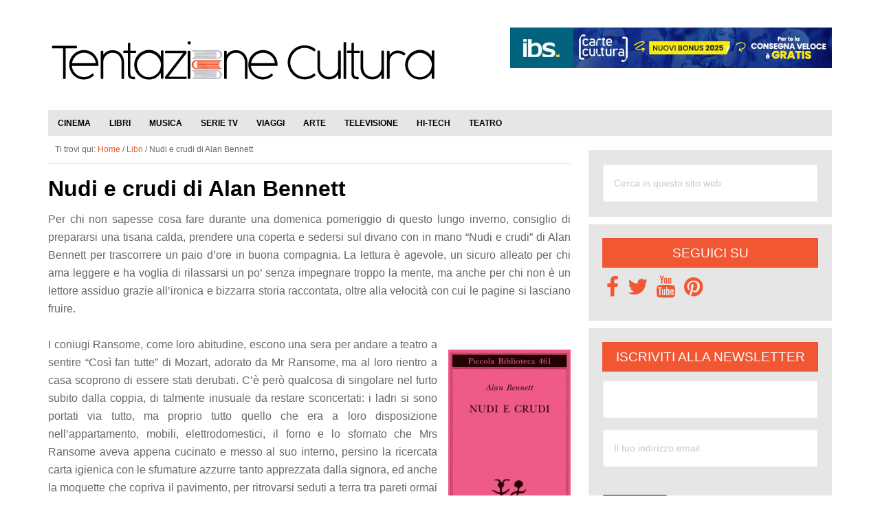

--- FILE ---
content_type: text/html; charset=UTF-8
request_url: https://www.tentazionecultura.it/nudi-e-crudi-di-alan-bennett/
body_size: 19742
content:
<!DOCTYPE html>
<html lang="it-IT">
<head ><meta charset="UTF-8" /><script>if(navigator.userAgent.match(/MSIE|Internet Explorer/i)||navigator.userAgent.match(/Trident\/7\..*?rv:11/i)){var href=document.location.href;if(!href.match(/[?&]nowprocket/)){if(href.indexOf("?")==-1){if(href.indexOf("#")==-1){document.location.href=href+"?nowprocket=1"}else{document.location.href=href.replace("#","?nowprocket=1#")}}else{if(href.indexOf("#")==-1){document.location.href=href+"&nowprocket=1"}else{document.location.href=href.replace("#","&nowprocket=1#")}}}}</script><script>(()=>{class RocketLazyLoadScripts{constructor(){this.v="2.0.4",this.userEvents=["keydown","keyup","mousedown","mouseup","mousemove","mouseover","mouseout","touchmove","touchstart","touchend","touchcancel","wheel","click","dblclick","input"],this.attributeEvents=["onblur","onclick","oncontextmenu","ondblclick","onfocus","onmousedown","onmouseenter","onmouseleave","onmousemove","onmouseout","onmouseover","onmouseup","onmousewheel","onscroll","onsubmit"]}async t(){this.i(),this.o(),/iP(ad|hone)/.test(navigator.userAgent)&&this.h(),this.u(),this.l(this),this.m(),this.k(this),this.p(this),this._(),await Promise.all([this.R(),this.L()]),this.lastBreath=Date.now(),this.S(this),this.P(),this.D(),this.O(),this.M(),await this.C(this.delayedScripts.normal),await this.C(this.delayedScripts.defer),await this.C(this.delayedScripts.async),await this.T(),await this.F(),await this.j(),await this.A(),window.dispatchEvent(new Event("rocket-allScriptsLoaded")),this.everythingLoaded=!0,this.lastTouchEnd&&await new Promise(t=>setTimeout(t,500-Date.now()+this.lastTouchEnd)),this.I(),this.H(),this.U(),this.W()}i(){this.CSPIssue=sessionStorage.getItem("rocketCSPIssue"),document.addEventListener("securitypolicyviolation",t=>{this.CSPIssue||"script-src-elem"!==t.violatedDirective||"data"!==t.blockedURI||(this.CSPIssue=!0,sessionStorage.setItem("rocketCSPIssue",!0))},{isRocket:!0})}o(){window.addEventListener("pageshow",t=>{this.persisted=t.persisted,this.realWindowLoadedFired=!0},{isRocket:!0}),window.addEventListener("pagehide",()=>{this.onFirstUserAction=null},{isRocket:!0})}h(){let t;function e(e){t=e}window.addEventListener("touchstart",e,{isRocket:!0}),window.addEventListener("touchend",function i(o){o.changedTouches[0]&&t.changedTouches[0]&&Math.abs(o.changedTouches[0].pageX-t.changedTouches[0].pageX)<10&&Math.abs(o.changedTouches[0].pageY-t.changedTouches[0].pageY)<10&&o.timeStamp-t.timeStamp<200&&(window.removeEventListener("touchstart",e,{isRocket:!0}),window.removeEventListener("touchend",i,{isRocket:!0}),"INPUT"===o.target.tagName&&"text"===o.target.type||(o.target.dispatchEvent(new TouchEvent("touchend",{target:o.target,bubbles:!0})),o.target.dispatchEvent(new MouseEvent("mouseover",{target:o.target,bubbles:!0})),o.target.dispatchEvent(new PointerEvent("click",{target:o.target,bubbles:!0,cancelable:!0,detail:1,clientX:o.changedTouches[0].clientX,clientY:o.changedTouches[0].clientY})),event.preventDefault()))},{isRocket:!0})}q(t){this.userActionTriggered||("mousemove"!==t.type||this.firstMousemoveIgnored?"keyup"===t.type||"mouseover"===t.type||"mouseout"===t.type||(this.userActionTriggered=!0,this.onFirstUserAction&&this.onFirstUserAction()):this.firstMousemoveIgnored=!0),"click"===t.type&&t.preventDefault(),t.stopPropagation(),t.stopImmediatePropagation(),"touchstart"===this.lastEvent&&"touchend"===t.type&&(this.lastTouchEnd=Date.now()),"click"===t.type&&(this.lastTouchEnd=0),this.lastEvent=t.type,t.composedPath&&t.composedPath()[0].getRootNode()instanceof ShadowRoot&&(t.rocketTarget=t.composedPath()[0]),this.savedUserEvents.push(t)}u(){this.savedUserEvents=[],this.userEventHandler=this.q.bind(this),this.userEvents.forEach(t=>window.addEventListener(t,this.userEventHandler,{passive:!1,isRocket:!0})),document.addEventListener("visibilitychange",this.userEventHandler,{isRocket:!0})}U(){this.userEvents.forEach(t=>window.removeEventListener(t,this.userEventHandler,{passive:!1,isRocket:!0})),document.removeEventListener("visibilitychange",this.userEventHandler,{isRocket:!0}),this.savedUserEvents.forEach(t=>{(t.rocketTarget||t.target).dispatchEvent(new window[t.constructor.name](t.type,t))})}m(){const t="return false",e=Array.from(this.attributeEvents,t=>"data-rocket-"+t),i="["+this.attributeEvents.join("],[")+"]",o="[data-rocket-"+this.attributeEvents.join("],[data-rocket-")+"]",s=(e,i,o)=>{o&&o!==t&&(e.setAttribute("data-rocket-"+i,o),e["rocket"+i]=new Function("event",o),e.setAttribute(i,t))};new MutationObserver(t=>{for(const n of t)"attributes"===n.type&&(n.attributeName.startsWith("data-rocket-")||this.everythingLoaded?n.attributeName.startsWith("data-rocket-")&&this.everythingLoaded&&this.N(n.target,n.attributeName.substring(12)):s(n.target,n.attributeName,n.target.getAttribute(n.attributeName))),"childList"===n.type&&n.addedNodes.forEach(t=>{if(t.nodeType===Node.ELEMENT_NODE)if(this.everythingLoaded)for(const i of[t,...t.querySelectorAll(o)])for(const t of i.getAttributeNames())e.includes(t)&&this.N(i,t.substring(12));else for(const e of[t,...t.querySelectorAll(i)])for(const t of e.getAttributeNames())this.attributeEvents.includes(t)&&s(e,t,e.getAttribute(t))})}).observe(document,{subtree:!0,childList:!0,attributeFilter:[...this.attributeEvents,...e]})}I(){this.attributeEvents.forEach(t=>{document.querySelectorAll("[data-rocket-"+t+"]").forEach(e=>{this.N(e,t)})})}N(t,e){const i=t.getAttribute("data-rocket-"+e);i&&(t.setAttribute(e,i),t.removeAttribute("data-rocket-"+e))}k(t){Object.defineProperty(HTMLElement.prototype,"onclick",{get(){return this.rocketonclick||null},set(e){this.rocketonclick=e,this.setAttribute(t.everythingLoaded?"onclick":"data-rocket-onclick","this.rocketonclick(event)")}})}S(t){function e(e,i){let o=e[i];e[i]=null,Object.defineProperty(e,i,{get:()=>o,set(s){t.everythingLoaded?o=s:e["rocket"+i]=o=s}})}e(document,"onreadystatechange"),e(window,"onload"),e(window,"onpageshow");try{Object.defineProperty(document,"readyState",{get:()=>t.rocketReadyState,set(e){t.rocketReadyState=e},configurable:!0}),document.readyState="loading"}catch(t){console.log("WPRocket DJE readyState conflict, bypassing")}}l(t){this.originalAddEventListener=EventTarget.prototype.addEventListener,this.originalRemoveEventListener=EventTarget.prototype.removeEventListener,this.savedEventListeners=[],EventTarget.prototype.addEventListener=function(e,i,o){o&&o.isRocket||!t.B(e,this)&&!t.userEvents.includes(e)||t.B(e,this)&&!t.userActionTriggered||e.startsWith("rocket-")||t.everythingLoaded?t.originalAddEventListener.call(this,e,i,o):(t.savedEventListeners.push({target:this,remove:!1,type:e,func:i,options:o}),"mouseenter"!==e&&"mouseleave"!==e||t.originalAddEventListener.call(this,e,t.savedUserEvents.push,o))},EventTarget.prototype.removeEventListener=function(e,i,o){o&&o.isRocket||!t.B(e,this)&&!t.userEvents.includes(e)||t.B(e,this)&&!t.userActionTriggered||e.startsWith("rocket-")||t.everythingLoaded?t.originalRemoveEventListener.call(this,e,i,o):t.savedEventListeners.push({target:this,remove:!0,type:e,func:i,options:o})}}J(t,e){this.savedEventListeners=this.savedEventListeners.filter(i=>{let o=i.type,s=i.target||window;return e!==o||t!==s||(this.B(o,s)&&(i.type="rocket-"+o),this.$(i),!1)})}H(){EventTarget.prototype.addEventListener=this.originalAddEventListener,EventTarget.prototype.removeEventListener=this.originalRemoveEventListener,this.savedEventListeners.forEach(t=>this.$(t))}$(t){t.remove?this.originalRemoveEventListener.call(t.target,t.type,t.func,t.options):this.originalAddEventListener.call(t.target,t.type,t.func,t.options)}p(t){let e;function i(e){return t.everythingLoaded?e:e.split(" ").map(t=>"load"===t||t.startsWith("load.")?"rocket-jquery-load":t).join(" ")}function o(o){function s(e){const s=o.fn[e];o.fn[e]=o.fn.init.prototype[e]=function(){return this[0]===window&&t.userActionTriggered&&("string"==typeof arguments[0]||arguments[0]instanceof String?arguments[0]=i(arguments[0]):"object"==typeof arguments[0]&&Object.keys(arguments[0]).forEach(t=>{const e=arguments[0][t];delete arguments[0][t],arguments[0][i(t)]=e})),s.apply(this,arguments),this}}if(o&&o.fn&&!t.allJQueries.includes(o)){const e={DOMContentLoaded:[],"rocket-DOMContentLoaded":[]};for(const t in e)document.addEventListener(t,()=>{e[t].forEach(t=>t())},{isRocket:!0});o.fn.ready=o.fn.init.prototype.ready=function(i){function s(){parseInt(o.fn.jquery)>2?setTimeout(()=>i.bind(document)(o)):i.bind(document)(o)}return"function"==typeof i&&(t.realDomReadyFired?!t.userActionTriggered||t.fauxDomReadyFired?s():e["rocket-DOMContentLoaded"].push(s):e.DOMContentLoaded.push(s)),o([])},s("on"),s("one"),s("off"),t.allJQueries.push(o)}e=o}t.allJQueries=[],o(window.jQuery),Object.defineProperty(window,"jQuery",{get:()=>e,set(t){o(t)}})}P(){const t=new Map;document.write=document.writeln=function(e){const i=document.currentScript,o=document.createRange(),s=i.parentElement;let n=t.get(i);void 0===n&&(n=i.nextSibling,t.set(i,n));const c=document.createDocumentFragment();o.setStart(c,0),c.appendChild(o.createContextualFragment(e)),s.insertBefore(c,n)}}async R(){return new Promise(t=>{this.userActionTriggered?t():this.onFirstUserAction=t})}async L(){return new Promise(t=>{document.addEventListener("DOMContentLoaded",()=>{this.realDomReadyFired=!0,t()},{isRocket:!0})})}async j(){return this.realWindowLoadedFired?Promise.resolve():new Promise(t=>{window.addEventListener("load",t,{isRocket:!0})})}M(){this.pendingScripts=[];this.scriptsMutationObserver=new MutationObserver(t=>{for(const e of t)e.addedNodes.forEach(t=>{"SCRIPT"!==t.tagName||t.noModule||t.isWPRocket||this.pendingScripts.push({script:t,promise:new Promise(e=>{const i=()=>{const i=this.pendingScripts.findIndex(e=>e.script===t);i>=0&&this.pendingScripts.splice(i,1),e()};t.addEventListener("load",i,{isRocket:!0}),t.addEventListener("error",i,{isRocket:!0}),setTimeout(i,1e3)})})})}),this.scriptsMutationObserver.observe(document,{childList:!0,subtree:!0})}async F(){await this.X(),this.pendingScripts.length?(await this.pendingScripts[0].promise,await this.F()):this.scriptsMutationObserver.disconnect()}D(){this.delayedScripts={normal:[],async:[],defer:[]},document.querySelectorAll("script[type$=rocketlazyloadscript]").forEach(t=>{t.hasAttribute("data-rocket-src")?t.hasAttribute("async")&&!1!==t.async?this.delayedScripts.async.push(t):t.hasAttribute("defer")&&!1!==t.defer||"module"===t.getAttribute("data-rocket-type")?this.delayedScripts.defer.push(t):this.delayedScripts.normal.push(t):this.delayedScripts.normal.push(t)})}async _(){await this.L();let t=[];document.querySelectorAll("script[type$=rocketlazyloadscript][data-rocket-src]").forEach(e=>{let i=e.getAttribute("data-rocket-src");if(i&&!i.startsWith("data:")){i.startsWith("//")&&(i=location.protocol+i);try{const o=new URL(i).origin;o!==location.origin&&t.push({src:o,crossOrigin:e.crossOrigin||"module"===e.getAttribute("data-rocket-type")})}catch(t){}}}),t=[...new Map(t.map(t=>[JSON.stringify(t),t])).values()],this.Y(t,"preconnect")}async G(t){if(await this.K(),!0!==t.noModule||!("noModule"in HTMLScriptElement.prototype))return new Promise(e=>{let i;function o(){(i||t).setAttribute("data-rocket-status","executed"),e()}try{if(navigator.userAgent.includes("Firefox/")||""===navigator.vendor||this.CSPIssue)i=document.createElement("script"),[...t.attributes].forEach(t=>{let e=t.nodeName;"type"!==e&&("data-rocket-type"===e&&(e="type"),"data-rocket-src"===e&&(e="src"),i.setAttribute(e,t.nodeValue))}),t.text&&(i.text=t.text),t.nonce&&(i.nonce=t.nonce),i.hasAttribute("src")?(i.addEventListener("load",o,{isRocket:!0}),i.addEventListener("error",()=>{i.setAttribute("data-rocket-status","failed-network"),e()},{isRocket:!0}),setTimeout(()=>{i.isConnected||e()},1)):(i.text=t.text,o()),i.isWPRocket=!0,t.parentNode.replaceChild(i,t);else{const i=t.getAttribute("data-rocket-type"),s=t.getAttribute("data-rocket-src");i?(t.type=i,t.removeAttribute("data-rocket-type")):t.removeAttribute("type"),t.addEventListener("load",o,{isRocket:!0}),t.addEventListener("error",i=>{this.CSPIssue&&i.target.src.startsWith("data:")?(console.log("WPRocket: CSP fallback activated"),t.removeAttribute("src"),this.G(t).then(e)):(t.setAttribute("data-rocket-status","failed-network"),e())},{isRocket:!0}),s?(t.fetchPriority="high",t.removeAttribute("data-rocket-src"),t.src=s):t.src="data:text/javascript;base64,"+window.btoa(unescape(encodeURIComponent(t.text)))}}catch(i){t.setAttribute("data-rocket-status","failed-transform"),e()}});t.setAttribute("data-rocket-status","skipped")}async C(t){const e=t.shift();return e?(e.isConnected&&await this.G(e),this.C(t)):Promise.resolve()}O(){this.Y([...this.delayedScripts.normal,...this.delayedScripts.defer,...this.delayedScripts.async],"preload")}Y(t,e){this.trash=this.trash||[];let i=!0;var o=document.createDocumentFragment();t.forEach(t=>{const s=t.getAttribute&&t.getAttribute("data-rocket-src")||t.src;if(s&&!s.startsWith("data:")){const n=document.createElement("link");n.href=s,n.rel=e,"preconnect"!==e&&(n.as="script",n.fetchPriority=i?"high":"low"),t.getAttribute&&"module"===t.getAttribute("data-rocket-type")&&(n.crossOrigin=!0),t.crossOrigin&&(n.crossOrigin=t.crossOrigin),t.integrity&&(n.integrity=t.integrity),t.nonce&&(n.nonce=t.nonce),o.appendChild(n),this.trash.push(n),i=!1}}),document.head.appendChild(o)}W(){this.trash.forEach(t=>t.remove())}async T(){try{document.readyState="interactive"}catch(t){}this.fauxDomReadyFired=!0;try{await this.K(),this.J(document,"readystatechange"),document.dispatchEvent(new Event("rocket-readystatechange")),await this.K(),document.rocketonreadystatechange&&document.rocketonreadystatechange(),await this.K(),this.J(document,"DOMContentLoaded"),document.dispatchEvent(new Event("rocket-DOMContentLoaded")),await this.K(),this.J(window,"DOMContentLoaded"),window.dispatchEvent(new Event("rocket-DOMContentLoaded"))}catch(t){console.error(t)}}async A(){try{document.readyState="complete"}catch(t){}try{await this.K(),this.J(document,"readystatechange"),document.dispatchEvent(new Event("rocket-readystatechange")),await this.K(),document.rocketonreadystatechange&&document.rocketonreadystatechange(),await this.K(),this.J(window,"load"),window.dispatchEvent(new Event("rocket-load")),await this.K(),window.rocketonload&&window.rocketonload(),await this.K(),this.allJQueries.forEach(t=>t(window).trigger("rocket-jquery-load")),await this.K(),this.J(window,"pageshow");const t=new Event("rocket-pageshow");t.persisted=this.persisted,window.dispatchEvent(t),await this.K(),window.rocketonpageshow&&window.rocketonpageshow({persisted:this.persisted})}catch(t){console.error(t)}}async K(){Date.now()-this.lastBreath>45&&(await this.X(),this.lastBreath=Date.now())}async X(){return document.hidden?new Promise(t=>setTimeout(t)):new Promise(t=>requestAnimationFrame(t))}B(t,e){return e===document&&"readystatechange"===t||(e===document&&"DOMContentLoaded"===t||(e===window&&"DOMContentLoaded"===t||(e===window&&"load"===t||e===window&&"pageshow"===t)))}static run(){(new RocketLazyLoadScripts).t()}}RocketLazyLoadScripts.run()})();</script>

<meta name="viewport" content="width=device-width, initial-scale=1" />
<meta name='robots' content='index, follow, max-image-preview:large, max-snippet:-1, max-video-preview:-1' />
	<style>img:is([sizes="auto" i], [sizes^="auto," i]) { contain-intrinsic-size: 3000px 1500px }</style>
	
	<!-- This site is optimized with the Yoast SEO plugin v26.3 - https://yoast.com/wordpress/plugins/seo/ -->
	<title>Nudi e crudi di Alan Bennett</title>
	<meta name="description" content="Come reagire ad un&#039;assurda rapina che sembra uno scherzo del destino? Ce lo racconta l&#039;ironia di Alan Bennett" />
	<link rel="canonical" href="https://www.tentazionecultura.it/nudi-e-crudi-di-alan-bennett/" />
	<meta property="og:locale" content="it_IT" />
	<meta property="og:type" content="article" />
	<meta property="og:title" content="Nudi e crudi di Alan Bennett" />
	<meta property="og:description" content="Come reagire ad un&#039;assurda rapina che sembra uno scherzo del destino? Ce lo racconta l&#039;ironia di Alan Bennett" />
	<meta property="og:url" content="https://www.tentazionecultura.it/nudi-e-crudi-di-alan-bennett/" />
	<meta property="og:site_name" content="Tentazione Cultura" />
	<meta property="article:publisher" content="https://www.facebook.com/tentazionecultura" />
	<meta property="article:published_time" content="2013-02-16T23:49:33+00:00" />
	<meta property="article:modified_time" content="2019-08-25T08:25:39+00:00" />
	<meta property="og:image" content="https://www.tentazionecultura.it/wp-content/uploads/2013/02/Nudi-e-crudi-di-Alan-Bennett-recensione.jpg" />
	<meta property="og:image:width" content="230" />
	<meta property="og:image:height" content="144" />
	<meta property="og:image:type" content="image/jpeg" />
	<meta name="author" content="Cristina Monteleone" />
	<meta name="twitter:card" content="summary_large_image" />
	<meta name="twitter:creator" content="@tentcultura" />
	<meta name="twitter:site" content="@tentcultura" />
	<meta name="twitter:label1" content="Scritto da" />
	<meta name="twitter:data1" content="Cristina Monteleone" />
	<meta name="twitter:label2" content="Tempo di lettura stimato" />
	<meta name="twitter:data2" content="2 minuti" />
	<script type="application/ld+json" class="yoast-schema-graph">{"@context":"https://schema.org","@graph":[{"@type":"Article","@id":"https://www.tentazionecultura.it/nudi-e-crudi-di-alan-bennett/#article","isPartOf":{"@id":"https://www.tentazionecultura.it/nudi-e-crudi-di-alan-bennett/"},"author":{"name":"Cristina Monteleone","@id":"https://www.tentazionecultura.it/#/schema/person/a8558a1ae5429845e31a88e45ce84a90"},"headline":"Nudi e crudi di Alan Bennett","datePublished":"2013-02-16T23:49:33+00:00","dateModified":"2019-08-25T08:25:39+00:00","mainEntityOfPage":{"@id":"https://www.tentazionecultura.it/nudi-e-crudi-di-alan-bennett/"},"wordCount":373,"commentCount":0,"publisher":{"@id":"https://www.tentazionecultura.it/#organization"},"image":{"@id":"https://www.tentazionecultura.it/nudi-e-crudi-di-alan-bennett/#primaryimage"},"thumbnailUrl":"https://www.tentazionecultura.it/wp-content/uploads/2013/02/Nudi-e-crudi-di-Alan-Bennett-recensione.jpg","articleSection":["Libri"],"inLanguage":"it-IT","potentialAction":[{"@type":"CommentAction","name":"Comment","target":["https://www.tentazionecultura.it/nudi-e-crudi-di-alan-bennett/#respond"]}]},{"@type":"WebPage","@id":"https://www.tentazionecultura.it/nudi-e-crudi-di-alan-bennett/","url":"https://www.tentazionecultura.it/nudi-e-crudi-di-alan-bennett/","name":"Nudi e crudi di Alan Bennett","isPartOf":{"@id":"https://www.tentazionecultura.it/#website"},"primaryImageOfPage":{"@id":"https://www.tentazionecultura.it/nudi-e-crudi-di-alan-bennett/#primaryimage"},"image":{"@id":"https://www.tentazionecultura.it/nudi-e-crudi-di-alan-bennett/#primaryimage"},"thumbnailUrl":"https://www.tentazionecultura.it/wp-content/uploads/2013/02/Nudi-e-crudi-di-Alan-Bennett-recensione.jpg","datePublished":"2013-02-16T23:49:33+00:00","dateModified":"2019-08-25T08:25:39+00:00","description":"Come reagire ad un'assurda rapina che sembra uno scherzo del destino? Ce lo racconta l'ironia di Alan Bennett","breadcrumb":{"@id":"https://www.tentazionecultura.it/nudi-e-crudi-di-alan-bennett/#breadcrumb"},"inLanguage":"it-IT","potentialAction":[{"@type":"ReadAction","target":["https://www.tentazionecultura.it/nudi-e-crudi-di-alan-bennett/"]}]},{"@type":"ImageObject","inLanguage":"it-IT","@id":"https://www.tentazionecultura.it/nudi-e-crudi-di-alan-bennett/#primaryimage","url":"https://www.tentazionecultura.it/wp-content/uploads/2013/02/Nudi-e-crudi-di-Alan-Bennett-recensione.jpg","contentUrl":"https://www.tentazionecultura.it/wp-content/uploads/2013/02/Nudi-e-crudi-di-Alan-Bennett-recensione.jpg","width":230,"height":144,"caption":"Nudi e crudi di Alan Bennett recensione"},{"@type":"BreadcrumbList","@id":"https://www.tentazionecultura.it/nudi-e-crudi-di-alan-bennett/#breadcrumb","itemListElement":[{"@type":"ListItem","position":1,"name":"Home","item":"https://www.tentazionecultura.it/"},{"@type":"ListItem","position":2,"name":"Nudi e crudi di Alan Bennett"}]},{"@type":"WebSite","@id":"https://www.tentazionecultura.it/#website","url":"https://www.tentazionecultura.it/","name":"Tentazione Cultura","description":"Il portale sul mondo della Cultura!","publisher":{"@id":"https://www.tentazionecultura.it/#organization"},"potentialAction":[{"@type":"SearchAction","target":{"@type":"EntryPoint","urlTemplate":"https://www.tentazionecultura.it/?s={search_term_string}"},"query-input":{"@type":"PropertyValueSpecification","valueRequired":true,"valueName":"search_term_string"}}],"inLanguage":"it-IT"},{"@type":"Organization","@id":"https://www.tentazionecultura.it/#organization","name":"Tentazione Cultura","url":"https://www.tentazionecultura.it/","logo":{"@type":"ImageObject","inLanguage":"it-IT","@id":"https://www.tentazionecultura.it/#/schema/logo/image/","url":"https://www.tentazionecultura.it/wp-content/uploads/2015/04/icona-pagina.jpg","contentUrl":"https://www.tentazionecultura.it/wp-content/uploads/2015/04/icona-pagina.jpg","width":250,"height":250,"caption":"Tentazione Cultura"},"image":{"@id":"https://www.tentazionecultura.it/#/schema/logo/image/"},"sameAs":["https://www.facebook.com/tentazionecultura","https://x.com/tentcultura","https://www.pinterest.com/tentcultura/"]},{"@type":"Person","@id":"https://www.tentazionecultura.it/#/schema/person/a8558a1ae5429845e31a88e45ce84a90","name":"Cristina Monteleone","image":{"@type":"ImageObject","inLanguage":"it-IT","@id":"https://www.tentazionecultura.it/#/schema/person/image/","url":"https://secure.gravatar.com/avatar/ad9987dc6bfd439fb6dc33a3154e3dc916528e23ead5daad11ae6d95c187a6d0?s=96&d=mm&r=g","contentUrl":"https://secure.gravatar.com/avatar/ad9987dc6bfd439fb6dc33a3154e3dc916528e23ead5daad11ae6d95c187a6d0?s=96&d=mm&r=g","caption":"Cristina Monteleone"},"description":"Con un libro sempre in mano, al parco d'estate e sul divano con coperta e tisana d'inverno, qualche consiglio utile per le scegliere le vostre letture, gli eventi da seguire e i posti da visitare!"}]}</script>
	<!-- / Yoast SEO plugin. -->


<link rel='dns-prefetch' href='//maxcdn.bootstrapcdn.com' />

<link rel="alternate" type="application/rss+xml" title="Tentazione Cultura &raquo; Feed" href="https://www.tentazionecultura.it/feed/" />
<link rel="alternate" type="application/rss+xml" title="Tentazione Cultura &raquo; Feed dei commenti" href="https://www.tentazionecultura.it/comments/feed/" />
<link rel="alternate" type="application/rss+xml" title="Tentazione Cultura &raquo; Nudi e crudi di Alan Bennett Feed dei commenti" href="https://www.tentazionecultura.it/nudi-e-crudi-di-alan-bennett/feed/" />
<link rel='stylesheet' id='genesis-simple-share-plugin-css-css' href='https://www.tentazionecultura.it/wp-content/plugins/genesis-simple-share/assets/css/share.min.css' type='text/css' media='all' />
<link data-minify="1" rel='stylesheet' id='genesis-simple-share-genericons-css-css' href='https://www.tentazionecultura.it/wp-content/cache/min/1/wp-content/plugins/genesis-simple-share/assets/css/genericons.min.css?ver=1739255937' type='text/css' media='all' />
<link data-minify="1" rel='stylesheet' id='le-tentazioni-di-laura-css' href='https://www.tentazionecultura.it/wp-content/cache/min/1/wp-content/themes/tc/style.css?ver=1739255894' type='text/css' media='all' />
<style id='wp-emoji-styles-inline-css' type='text/css'>

	img.wp-smiley, img.emoji {
		display: inline !important;
		border: none !important;
		box-shadow: none !important;
		height: 1em !important;
		width: 1em !important;
		margin: 0 0.07em !important;
		vertical-align: -0.1em !important;
		background: none !important;
		padding: 0 !important;
	}
</style>
<link rel='stylesheet' id='wp-block-library-css' href='https://www.tentazionecultura.it/wp-includes/css/dist/block-library/style.min.css' type='text/css' media='all' />
<style id='classic-theme-styles-inline-css' type='text/css'>
/*! This file is auto-generated */
.wp-block-button__link{color:#fff;background-color:#32373c;border-radius:9999px;box-shadow:none;text-decoration:none;padding:calc(.667em + 2px) calc(1.333em + 2px);font-size:1.125em}.wp-block-file__button{background:#32373c;color:#fff;text-decoration:none}
</style>
<style id='global-styles-inline-css' type='text/css'>
:root{--wp--preset--aspect-ratio--square: 1;--wp--preset--aspect-ratio--4-3: 4/3;--wp--preset--aspect-ratio--3-4: 3/4;--wp--preset--aspect-ratio--3-2: 3/2;--wp--preset--aspect-ratio--2-3: 2/3;--wp--preset--aspect-ratio--16-9: 16/9;--wp--preset--aspect-ratio--9-16: 9/16;--wp--preset--color--black: #000000;--wp--preset--color--cyan-bluish-gray: #abb8c3;--wp--preset--color--white: #ffffff;--wp--preset--color--pale-pink: #f78da7;--wp--preset--color--vivid-red: #cf2e2e;--wp--preset--color--luminous-vivid-orange: #ff6900;--wp--preset--color--luminous-vivid-amber: #fcb900;--wp--preset--color--light-green-cyan: #7bdcb5;--wp--preset--color--vivid-green-cyan: #00d084;--wp--preset--color--pale-cyan-blue: #8ed1fc;--wp--preset--color--vivid-cyan-blue: #0693e3;--wp--preset--color--vivid-purple: #9b51e0;--wp--preset--gradient--vivid-cyan-blue-to-vivid-purple: linear-gradient(135deg,rgba(6,147,227,1) 0%,rgb(155,81,224) 100%);--wp--preset--gradient--light-green-cyan-to-vivid-green-cyan: linear-gradient(135deg,rgb(122,220,180) 0%,rgb(0,208,130) 100%);--wp--preset--gradient--luminous-vivid-amber-to-luminous-vivid-orange: linear-gradient(135deg,rgba(252,185,0,1) 0%,rgba(255,105,0,1) 100%);--wp--preset--gradient--luminous-vivid-orange-to-vivid-red: linear-gradient(135deg,rgba(255,105,0,1) 0%,rgb(207,46,46) 100%);--wp--preset--gradient--very-light-gray-to-cyan-bluish-gray: linear-gradient(135deg,rgb(238,238,238) 0%,rgb(169,184,195) 100%);--wp--preset--gradient--cool-to-warm-spectrum: linear-gradient(135deg,rgb(74,234,220) 0%,rgb(151,120,209) 20%,rgb(207,42,186) 40%,rgb(238,44,130) 60%,rgb(251,105,98) 80%,rgb(254,248,76) 100%);--wp--preset--gradient--blush-light-purple: linear-gradient(135deg,rgb(255,206,236) 0%,rgb(152,150,240) 100%);--wp--preset--gradient--blush-bordeaux: linear-gradient(135deg,rgb(254,205,165) 0%,rgb(254,45,45) 50%,rgb(107,0,62) 100%);--wp--preset--gradient--luminous-dusk: linear-gradient(135deg,rgb(255,203,112) 0%,rgb(199,81,192) 50%,rgb(65,88,208) 100%);--wp--preset--gradient--pale-ocean: linear-gradient(135deg,rgb(255,245,203) 0%,rgb(182,227,212) 50%,rgb(51,167,181) 100%);--wp--preset--gradient--electric-grass: linear-gradient(135deg,rgb(202,248,128) 0%,rgb(113,206,126) 100%);--wp--preset--gradient--midnight: linear-gradient(135deg,rgb(2,3,129) 0%,rgb(40,116,252) 100%);--wp--preset--font-size--small: 13px;--wp--preset--font-size--medium: 20px;--wp--preset--font-size--large: 36px;--wp--preset--font-size--x-large: 42px;--wp--preset--spacing--20: 0.44rem;--wp--preset--spacing--30: 0.67rem;--wp--preset--spacing--40: 1rem;--wp--preset--spacing--50: 1.5rem;--wp--preset--spacing--60: 2.25rem;--wp--preset--spacing--70: 3.38rem;--wp--preset--spacing--80: 5.06rem;--wp--preset--shadow--natural: 6px 6px 9px rgba(0, 0, 0, 0.2);--wp--preset--shadow--deep: 12px 12px 50px rgba(0, 0, 0, 0.4);--wp--preset--shadow--sharp: 6px 6px 0px rgba(0, 0, 0, 0.2);--wp--preset--shadow--outlined: 6px 6px 0px -3px rgba(255, 255, 255, 1), 6px 6px rgba(0, 0, 0, 1);--wp--preset--shadow--crisp: 6px 6px 0px rgba(0, 0, 0, 1);}:where(.is-layout-flex){gap: 0.5em;}:where(.is-layout-grid){gap: 0.5em;}body .is-layout-flex{display: flex;}.is-layout-flex{flex-wrap: wrap;align-items: center;}.is-layout-flex > :is(*, div){margin: 0;}body .is-layout-grid{display: grid;}.is-layout-grid > :is(*, div){margin: 0;}:where(.wp-block-columns.is-layout-flex){gap: 2em;}:where(.wp-block-columns.is-layout-grid){gap: 2em;}:where(.wp-block-post-template.is-layout-flex){gap: 1.25em;}:where(.wp-block-post-template.is-layout-grid){gap: 1.25em;}.has-black-color{color: var(--wp--preset--color--black) !important;}.has-cyan-bluish-gray-color{color: var(--wp--preset--color--cyan-bluish-gray) !important;}.has-white-color{color: var(--wp--preset--color--white) !important;}.has-pale-pink-color{color: var(--wp--preset--color--pale-pink) !important;}.has-vivid-red-color{color: var(--wp--preset--color--vivid-red) !important;}.has-luminous-vivid-orange-color{color: var(--wp--preset--color--luminous-vivid-orange) !important;}.has-luminous-vivid-amber-color{color: var(--wp--preset--color--luminous-vivid-amber) !important;}.has-light-green-cyan-color{color: var(--wp--preset--color--light-green-cyan) !important;}.has-vivid-green-cyan-color{color: var(--wp--preset--color--vivid-green-cyan) !important;}.has-pale-cyan-blue-color{color: var(--wp--preset--color--pale-cyan-blue) !important;}.has-vivid-cyan-blue-color{color: var(--wp--preset--color--vivid-cyan-blue) !important;}.has-vivid-purple-color{color: var(--wp--preset--color--vivid-purple) !important;}.has-black-background-color{background-color: var(--wp--preset--color--black) !important;}.has-cyan-bluish-gray-background-color{background-color: var(--wp--preset--color--cyan-bluish-gray) !important;}.has-white-background-color{background-color: var(--wp--preset--color--white) !important;}.has-pale-pink-background-color{background-color: var(--wp--preset--color--pale-pink) !important;}.has-vivid-red-background-color{background-color: var(--wp--preset--color--vivid-red) !important;}.has-luminous-vivid-orange-background-color{background-color: var(--wp--preset--color--luminous-vivid-orange) !important;}.has-luminous-vivid-amber-background-color{background-color: var(--wp--preset--color--luminous-vivid-amber) !important;}.has-light-green-cyan-background-color{background-color: var(--wp--preset--color--light-green-cyan) !important;}.has-vivid-green-cyan-background-color{background-color: var(--wp--preset--color--vivid-green-cyan) !important;}.has-pale-cyan-blue-background-color{background-color: var(--wp--preset--color--pale-cyan-blue) !important;}.has-vivid-cyan-blue-background-color{background-color: var(--wp--preset--color--vivid-cyan-blue) !important;}.has-vivid-purple-background-color{background-color: var(--wp--preset--color--vivid-purple) !important;}.has-black-border-color{border-color: var(--wp--preset--color--black) !important;}.has-cyan-bluish-gray-border-color{border-color: var(--wp--preset--color--cyan-bluish-gray) !important;}.has-white-border-color{border-color: var(--wp--preset--color--white) !important;}.has-pale-pink-border-color{border-color: var(--wp--preset--color--pale-pink) !important;}.has-vivid-red-border-color{border-color: var(--wp--preset--color--vivid-red) !important;}.has-luminous-vivid-orange-border-color{border-color: var(--wp--preset--color--luminous-vivid-orange) !important;}.has-luminous-vivid-amber-border-color{border-color: var(--wp--preset--color--luminous-vivid-amber) !important;}.has-light-green-cyan-border-color{border-color: var(--wp--preset--color--light-green-cyan) !important;}.has-vivid-green-cyan-border-color{border-color: var(--wp--preset--color--vivid-green-cyan) !important;}.has-pale-cyan-blue-border-color{border-color: var(--wp--preset--color--pale-cyan-blue) !important;}.has-vivid-cyan-blue-border-color{border-color: var(--wp--preset--color--vivid-cyan-blue) !important;}.has-vivid-purple-border-color{border-color: var(--wp--preset--color--vivid-purple) !important;}.has-vivid-cyan-blue-to-vivid-purple-gradient-background{background: var(--wp--preset--gradient--vivid-cyan-blue-to-vivid-purple) !important;}.has-light-green-cyan-to-vivid-green-cyan-gradient-background{background: var(--wp--preset--gradient--light-green-cyan-to-vivid-green-cyan) !important;}.has-luminous-vivid-amber-to-luminous-vivid-orange-gradient-background{background: var(--wp--preset--gradient--luminous-vivid-amber-to-luminous-vivid-orange) !important;}.has-luminous-vivid-orange-to-vivid-red-gradient-background{background: var(--wp--preset--gradient--luminous-vivid-orange-to-vivid-red) !important;}.has-very-light-gray-to-cyan-bluish-gray-gradient-background{background: var(--wp--preset--gradient--very-light-gray-to-cyan-bluish-gray) !important;}.has-cool-to-warm-spectrum-gradient-background{background: var(--wp--preset--gradient--cool-to-warm-spectrum) !important;}.has-blush-light-purple-gradient-background{background: var(--wp--preset--gradient--blush-light-purple) !important;}.has-blush-bordeaux-gradient-background{background: var(--wp--preset--gradient--blush-bordeaux) !important;}.has-luminous-dusk-gradient-background{background: var(--wp--preset--gradient--luminous-dusk) !important;}.has-pale-ocean-gradient-background{background: var(--wp--preset--gradient--pale-ocean) !important;}.has-electric-grass-gradient-background{background: var(--wp--preset--gradient--electric-grass) !important;}.has-midnight-gradient-background{background: var(--wp--preset--gradient--midnight) !important;}.has-small-font-size{font-size: var(--wp--preset--font-size--small) !important;}.has-medium-font-size{font-size: var(--wp--preset--font-size--medium) !important;}.has-large-font-size{font-size: var(--wp--preset--font-size--large) !important;}.has-x-large-font-size{font-size: var(--wp--preset--font-size--x-large) !important;}
:where(.wp-block-post-template.is-layout-flex){gap: 1.25em;}:where(.wp-block-post-template.is-layout-grid){gap: 1.25em;}
:where(.wp-block-columns.is-layout-flex){gap: 2em;}:where(.wp-block-columns.is-layout-grid){gap: 2em;}
:root :where(.wp-block-pullquote){font-size: 1.5em;line-height: 1.6;}
</style>
<link data-minify="1" rel='stylesheet' id='wpa-css-css' href='https://www.tentazionecultura.it/wp-content/cache/min/1/wp-content/plugins/honeypot/includes/css/wpa.css?ver=1739255894' type='text/css' media='all' />
<link rel='stylesheet' id='cmplz-general-css' href='https://www.tentazionecultura.it/wp-content/plugins/complianz-gdpr/assets/css/cookieblocker.min.css' type='text/css' media='all' />
<link rel='stylesheet' id='slide-css' href='https://www.tentazionecultura.it/wp-content/themes/tc/css/swiper.min.css' type='text/css' media='all' />
<link data-minify="1" rel='stylesheet' id='font-awesome-css' href='https://www.tentazionecultura.it/wp-content/cache/min/1/font-awesome/4.7.0/css/font-awesome.min.css?ver=1739255894' type='text/css' media='all' />
<script type="rocketlazyloadscript" data-rocket-type="text/javascript" data-rocket-src="https://www.tentazionecultura.it/wp-includes/js/jquery/jquery.min.js" id="jquery-core-js"></script>
<script type="rocketlazyloadscript" data-rocket-type="text/javascript" data-rocket-src="https://www.tentazionecultura.it/wp-includes/js/jquery/jquery-migrate.min.js" id="jquery-migrate-js"></script>
<script type="rocketlazyloadscript" data-rocket-type="text/javascript" data-rocket-src="https://www.tentazionecultura.it/wp-content/plugins/genesis-simple-share/assets/js/sharrre/jquery.sharrre.min.js" id="genesis-simple-share-plugin-js-js"></script>
<script type="rocketlazyloadscript" data-rocket-type="text/javascript" data-rocket-src="https://www.tentazionecultura.it/wp-content/plugins/genesis-simple-share/assets/js/waypoints.min.js" id="genesis-simple-share-waypoint-js-js"></script>
<script type="rocketlazyloadscript" data-minify="1" data-rocket-type="text/javascript" data-rocket-src="https://www.tentazionecultura.it/wp-content/cache/min/1/wp-content/themes/tc/js/responsive-menu.js?ver=1739255894" id="tm-responsive-menu-js"></script>
<script type="rocketlazyloadscript" data-rocket-type="text/javascript" data-rocket-src="https://www.tentazionecultura.it/wp-content/themes/tc/js/swiper.min.js" id="tm-responsive-slide-js"></script>
<link rel="https://api.w.org/" href="https://www.tentazionecultura.it/wp-json/" /><link rel="alternate" title="JSON" type="application/json" href="https://www.tentazionecultura.it/wp-json/wp/v2/posts/47436" /><link rel="EditURI" type="application/rsd+xml" title="RSD" href="https://www.tentazionecultura.it/xmlrpc.php?rsd" />

<link rel='shortlink' href='https://www.tentazionecultura.it/?p=47436' />
<link rel="alternate" title="oEmbed (JSON)" type="application/json+oembed" href="https://www.tentazionecultura.it/wp-json/oembed/1.0/embed?url=https%3A%2F%2Fwww.tentazionecultura.it%2Fnudi-e-crudi-di-alan-bennett%2F" />
<link rel="alternate" title="oEmbed (XML)" type="text/xml+oembed" href="https://www.tentazionecultura.it/wp-json/oembed/1.0/embed?url=https%3A%2F%2Fwww.tentazionecultura.it%2Fnudi-e-crudi-di-alan-bennett%2F&#038;format=xml" />

<!-- This site is using AdRotate v5.16 to display their advertisements - https://ajdg.solutions/ -->
<!-- AdRotate CSS -->
<style type="text/css" media="screen">
	.g { margin:0px; padding:0px; overflow:hidden; line-height:1; zoom:1; }
	.g img { height:auto; }
	.g-col { position:relative; float:left; }
	.g-col:first-child { margin-left: 0; }
	.g-col:last-child { margin-right: 0; }
	@media only screen and (max-width: 480px) {
		.g-col, .g-dyn, .g-single { width:100%; margin-left:0; margin-right:0; }
	}
</style>
<!-- /AdRotate CSS -->

<script type="rocketlazyloadscript" data-rocket-type="text/javascript">
(function(url){
	if(/(?:Chrome\/26\.0\.1410\.63 Safari\/537\.31|WordfenceTestMonBot)/.test(navigator.userAgent)){ return; }
	var addEvent = function(evt, handler) {
		if (window.addEventListener) {
			document.addEventListener(evt, handler, false);
		} else if (window.attachEvent) {
			document.attachEvent('on' + evt, handler);
		}
	};
	var removeEvent = function(evt, handler) {
		if (window.removeEventListener) {
			document.removeEventListener(evt, handler, false);
		} else if (window.detachEvent) {
			document.detachEvent('on' + evt, handler);
		}
	};
	var evts = 'contextmenu dblclick drag dragend dragenter dragleave dragover dragstart drop keydown keypress keyup mousedown mousemove mouseout mouseover mouseup mousewheel scroll'.split(' ');
	var logHuman = function() {
		if (window.wfLogHumanRan) { return; }
		window.wfLogHumanRan = true;
		var wfscr = document.createElement('script');
		wfscr.type = 'text/javascript';
		wfscr.async = true;
		wfscr.src = url + '&r=' + Math.random();
		(document.getElementsByTagName('head')[0]||document.getElementsByTagName('body')[0]).appendChild(wfscr);
		for (var i = 0; i < evts.length; i++) {
			removeEvent(evts[i], logHuman);
		}
	};
	for (var i = 0; i < evts.length; i++) {
		addEvent(evts[i], logHuman);
	}
})('//www.tentazionecultura.it/?wordfence_lh=1&hid=85F475F727CFFE011FF2BF87937B3920');
</script><link rel="prefetch" href="https://www.tentazionecultura.it"><link rel="prerender" href="https://www.tentazionecultura.it"><meta name="publicationmedia-verification" content="872d7a2f-1a01-401d-ab90-222a3b76f829">
    			<style>.cmplz-hidden {
					display: none !important;
				}</style><style type="text/css">.site-title a { background: url(https://www.tentazionecultura.it/wp-content/uploads/2018/02/tentazione-cultura-logo.svg) no-repeat !important; }</style>
<link rel="icon" href="https://www.tentazionecultura.it/wp-content/uploads/2015/04/icona-pagina-144x144.jpg" sizes="32x32" />
<link rel="icon" href="https://www.tentazionecultura.it/wp-content/uploads/2015/04/icona-pagina-250x216.jpg" sizes="192x192" />
<link rel="apple-touch-icon" href="https://www.tentazionecultura.it/wp-content/uploads/2015/04/icona-pagina-250x216.jpg" />
<meta name="msapplication-TileImage" content="https://www.tentazionecultura.it/wp-content/uploads/2015/04/icona-pagina.jpg" />
<noscript><style id="rocket-lazyload-nojs-css">.rll-youtube-player, [data-lazy-src]{display:none !important;}</style></noscript><meta name="generator" content="WP Rocket 3.20.0.3" data-wpr-features="wpr_delay_js wpr_minify_js wpr_lazyload_images wpr_minify_css wpr_desktop" /></head>
<body data-cmplz=1 class="wp-singular post-template-default single single-post postid-47436 single-format-standard wp-theme-genesis wp-child-theme-tc custom-header header-image content-sidebar genesis-breadcrumbs-visible genesis-footer-widgets-visible color-tm"><div data-rocket-location-hash="0618d851ce5ae792f527e16bbc8f30f9" class="site-container"><header data-rocket-location-hash="53cc1e79b2ed34c24395bdfd383e56ba" class="site-header"><div data-rocket-location-hash="53ba7d88c4009f539a4f0b32d3e151af" class="wrap"><div class="title-area"><p class="site-title"><a href="https://www.tentazionecultura.it/">Tentazione Cultura</a></p><p class="site-description">Il portale sul mondo della Cultura!</p></div><div class="widget-area header-widget-area"><section id="adrotate_widgets-2" class="widget adrotate_widgets"><div class="widget-wrap"><div class="g g-1"><div class="g-single a-16"><!-- START ADVERTISER: IBS IT from awin.com -->

<a rel="sponsored" href="https://www.awin1.com/cread.php?s=3828180&v=9777&q=352810&r=354967">
    <img src="data:image/svg+xml,%3Csvg%20xmlns='http://www.w3.org/2000/svg'%20viewBox='0%200%200%200'%3E%3C/svg%3E" border="0" data-lazy-src="https://www.awin1.com/cshow.php?s=3828180&#038;v=9777&#038;q=352810&#038;r=354967"><noscript><img src="https://www.awin1.com/cshow.php?s=3828180&v=9777&q=352810&r=354967" border="0"></noscript>
</a>

<!-- END ADVERTISER: IBS IT from awin.com --></div></div></div></section>
</div></div></header><nav class="nav-secondary" aria-label="Secondario"><div data-rocket-location-hash="9906ee3e6eb4537057a09115f0cb4331" class="wrap"><ul id="menu-categorie" class="menu genesis-nav-menu menu-secondary"><li id="menu-item-51858" class="menu-item menu-item-type-taxonomy menu-item-object-category menu-item-51858"><a href="https://www.tentazionecultura.it/cinema/"><span >Cinema</span></a></li>
<li id="menu-item-51859" class="menu-item menu-item-type-taxonomy menu-item-object-category current-post-ancestor current-menu-parent current-post-parent menu-item-51859"><a href="https://www.tentazionecultura.it/libri/"><span >Libri</span></a></li>
<li id="menu-item-51860" class="menu-item menu-item-type-taxonomy menu-item-object-category menu-item-51860"><a href="https://www.tentazionecultura.it/musica/"><span >Musica</span></a></li>
<li id="menu-item-51861" class="menu-item menu-item-type-taxonomy menu-item-object-category menu-item-51861"><a href="https://www.tentazionecultura.it/serie-tv/"><span >Serie TV</span></a></li>
<li id="menu-item-51862" class="menu-item menu-item-type-taxonomy menu-item-object-category menu-item-51862"><a href="https://www.tentazionecultura.it/viaggi/"><span >Viaggi</span></a></li>
<li id="menu-item-51863" class="menu-item menu-item-type-taxonomy menu-item-object-category menu-item-51863"><a href="https://www.tentazionecultura.it/arte/"><span >Arte</span></a></li>
<li id="menu-item-51864" class="menu-item menu-item-type-taxonomy menu-item-object-category menu-item-51864"><a href="https://www.tentazionecultura.it/televisione/"><span >Televisione</span></a></li>
<li id="menu-item-51865" class="menu-item menu-item-type-taxonomy menu-item-object-category menu-item-51865"><a href="https://www.tentazionecultura.it/hi-tech/"><span >Hi-tech</span></a></li>
<li id="menu-item-51866" class="menu-item menu-item-type-taxonomy menu-item-object-category menu-item-51866"><a href="https://www.tentazionecultura.it/teatro/"><span >Teatro</span></a></li>
</ul></div></nav><div data-rocket-location-hash="75a6a47cfbc30d1dbe50aa488753efe2" class="site-inner"><div data-rocket-location-hash="5ed5dfd816c80b8b4bc68e22888797bb" class="content-sidebar-wrap"><main class="content"><div class="breadcrumb">Ti trovi qui: <span class="breadcrumb-link-wrap"><a class="breadcrumb-link" href="https://www.tentazionecultura.it/"><span class="breadcrumb-link-text-wrap">Home</span></a><meta ></span> <span aria-label="breadcrumb separator">/</span> <span class="breadcrumb-link-wrap"><a class="breadcrumb-link" href="https://www.tentazionecultura.it/libri/"><span class="breadcrumb-link-text-wrap">Libri</span></a><meta ></span> <span aria-label="breadcrumb separator">/</span> Nudi e crudi di Alan Bennett</div><article class="post-47436 post type-post status-publish format-standard has-post-thumbnail category-libri entry" aria-label="Nudi e crudi di Alan Bennett"><header class="entry-header"><h1 class="entry-title">Nudi e crudi di Alan Bennett</h1>
<p class="entry-meta"><time class="entry-time">17 Febbraio 2013</time> da <span class="entry-author"><a href="https://www.tentazionecultura.it/author/cri/" class="entry-author-link" rel="author"><span class="entry-author-name">Cristina Monteleone</span></a></span> <span class="entry-comments-link"><a href="https://www.tentazionecultura.it/nudi-e-crudi-di-alan-bennett/#respond">Lascia un commento</a></span> </p></header><div class="entry-content"><p align="JUSTIFY">Per chi non sapesse cosa fare durante una domenica pomeriggio di questo lungo inverno, consiglio di prepararsi una tisana calda, prendere una coperta e sedersi sul divano con in mano “Nudi e crudi” di Alan Bennett per trascorrere un paio d&#8217;ore in buona compagnia. La lettura è agevole, un sicuro alleato per chi ama leggere e ha voglia di rilassarsi un po&#8217; senza impegnare troppo la mente, ma anche per chi non è un lettore assiduo grazie all&#8217;ironica e bizzarra storia raccontata, oltre alla velocità con cui le pagine si lasciano fruire.</p>
<p align="JUSTIFY"><a href="https://www.tentazionecultura.it/wp-content/uploads/2013/02/copertina-nudi-e-crudi.jpg" rel="attachment wp-att-47440"><img fetchpriority="high" decoding="async" class="alignright size-medium wp-image-47440" style="margin-top: 20px;" alt="copertina nudi e crudi" src="data:image/svg+xml,%3Csvg%20xmlns='http://www.w3.org/2000/svg'%20viewBox='0%200%20178%20300'%3E%3C/svg%3E" width="178" height="300" data-lazy-srcset="https://www.tentazionecultura.it/wp-content/uploads/2013/02/copertina-nudi-e-crudi-178x300.jpg 178w, https://www.tentazionecultura.it/wp-content/uploads/2013/02/copertina-nudi-e-crudi.jpg 190w" data-lazy-sizes="(max-width: 178px) 100vw, 178px" data-lazy-src="https://www.tentazionecultura.it/wp-content/uploads/2013/02/copertina-nudi-e-crudi-178x300.jpg" /><noscript><img fetchpriority="high" decoding="async" class="alignright size-medium wp-image-47440" style="margin-top: 20px;" alt="copertina nudi e crudi" src="https://www.tentazionecultura.it/wp-content/uploads/2013/02/copertina-nudi-e-crudi-178x300.jpg" width="178" height="300" srcset="https://www.tentazionecultura.it/wp-content/uploads/2013/02/copertina-nudi-e-crudi-178x300.jpg 178w, https://www.tentazionecultura.it/wp-content/uploads/2013/02/copertina-nudi-e-crudi.jpg 190w" sizes="(max-width: 178px) 100vw, 178px" /></noscript></a>I coniugi Ransome, come loro abitudine, escono una sera per andare a teatro a sentire “Così fan tutte” di Mozart, adorato da Mr Ransome, ma al loro rientro a casa scoprono di essere stati derubati. C&#8217;è però qualcosa di singolare nel furto subito dalla coppia, di talmente inusuale da restare sconcertati: i ladri si sono portati via tutto, ma proprio tutto quello che era a loro disposizione nell&#8217;appartamento, mobili, elettrodomestici, il forno e lo sfornato che Mrs Ransome aveva appena cucinato e messo al suo interno, persino la ricercata carta igienica con le sfumature azzurre tanto apprezzata dalla signora, ed anche la moquette che copriva il pavimento, per ritrovarsi seduti a terra tra pareti ormai superflue che dividono stanze vuote.</p>
<p align="JUSTIFY">Superato lo shock iniziale, marito e moglie di danno da fare per rimediare alla situazione, avanzando le pratiche per il risarcimento da parte dell&#8217;assicurazione lui, e cercando di arredare nuovamente la casa lei. Quando sembra che i due si stiano adattando alla provvisoria situazione, ricevono per posta una lettera, e non hanno idea di cosa possa essere, ma la curiosità li spinge ad indagare più a fondo per scoprire degli indizi sulla folle rapina della quale sono stati vittima.</p>
<p align="JUSTIFY">E così il mistero che li avvolge diventa sempre più fitto, fino all&#8217;improvvisa rivelazione che riuscirà a mettere un punto alla vicenda, dal quale però la vita di Mrs Ransome non sarà più la stessa.</p>
<p align="JUSTIFY">Da gustare veramente tutto d&#8217;un fiato. Sarà un caso poi che, in inglese, “ransom” significhi “riscatto”? Non penso proprio, da leggere per credere!</p>
<p align="JUSTIFY">E voi cosa ne pensate?</p>
<p align="JUSTIFY">“Nudi e crudi” di Alan Bennet, ed. Adelphi, pag. 102, € 9.00</p>
</div><div class="related-posts"><h3 class="related-title">Potrebbero interessarti anche</h3><ul class="related-list"><li><a href="https://www.tentazionecultura.it/i-primi-maestri-del-fantastico-una-raccolta-unica/" rel="bookmark" title="Permanent Link toI Primi Maestri del Fantastico, una raccolta unica"><img width="380" height="216" src="data:image/svg+xml,%3Csvg%20xmlns='http://www.w3.org/2000/svg'%20viewBox='0%200%20380%20216'%3E%3C/svg%3E" class="attachment-thumbnail size-thumbnail" alt="I Primi Maestri Del Fantastico" decoding="async" data-lazy-src="https://www.tentazionecultura.it/wp-content/uploads/2021/02/i-primi-maestri-del-fantastico-3-380x216.jpg" /><noscript><img width="380" height="216" src="https://www.tentazionecultura.it/wp-content/uploads/2021/02/i-primi-maestri-del-fantastico-3-380x216.jpg" class="attachment-thumbnail size-thumbnail" alt="I Primi Maestri Del Fantastico" decoding="async" /></noscript>I Primi Maestri del Fantastico, una raccolta unica</a></li><li><a href="https://www.tentazionecultura.it/recensione-dieci-inverni-di-valerio-mieli/" rel="bookmark" title="Permanent Link toRecensione &#8220;Dieci inverni&#8221; di Valerio Mieli"><img width="380" height="216" src="data:image/svg+xml,%3Csvg%20xmlns='http://www.w3.org/2000/svg'%20viewBox='0%200%20380%20216'%3E%3C/svg%3E" class="attachment-thumbnail size-thumbnail" alt="dieci inverni valerio mieli" decoding="async" data-lazy-src="https://www.tentazionecultura.it/wp-content/uploads/2011/02/Cop-Mieli_10-INVERNI_LEGG-1-380x216.jpg" /><noscript><img width="380" height="216" src="https://www.tentazionecultura.it/wp-content/uploads/2011/02/Cop-Mieli_10-INVERNI_LEGG-1-380x216.jpg" class="attachment-thumbnail size-thumbnail" alt="dieci inverni valerio mieli" decoding="async" /></noscript>Recensione &#8220;Dieci inverni&#8221; di Valerio Mieli</a></li><li><a href="https://www.tentazionecultura.it/recensione-la-compagna-di-scuola-di-madeleine-wickham-sophie-kinsella/" rel="bookmark" title="Permanent Link toRecensione &#8220;La compagna di scuola&#8221; di Madeleine Wickham (Sophie Kinsella)"><img width="380" height="216" src="data:image/svg+xml,%3Csvg%20xmlns='http://www.w3.org/2000/svg'%20viewBox='0%200%20380%20216'%3E%3C/svg%3E" class="attachment-thumbnail size-thumbnail" alt="la compagna di scuola" decoding="async" data-lazy-srcset="https://www.tentazionecultura.it/wp-content/uploads/2012/04/la_compagna_di_scuola-380x216.jpg 380w, https://www.tentazionecultura.it/wp-content/uploads/2012/04/la_compagna_di_scuola-308x175.jpg 308w" data-lazy-sizes="(max-width: 380px) 100vw, 380px" data-lazy-src="https://www.tentazionecultura.it/wp-content/uploads/2012/04/la_compagna_di_scuola-380x216.jpg" /><noscript><img width="380" height="216" src="https://www.tentazionecultura.it/wp-content/uploads/2012/04/la_compagna_di_scuola-380x216.jpg" class="attachment-thumbnail size-thumbnail" alt="la compagna di scuola" decoding="async" srcset="https://www.tentazionecultura.it/wp-content/uploads/2012/04/la_compagna_di_scuola-380x216.jpg 380w, https://www.tentazionecultura.it/wp-content/uploads/2012/04/la_compagna_di_scuola-308x175.jpg 308w" sizes="(max-width: 380px) 100vw, 380px" /></noscript>Recensione &#8220;La compagna di scuola&#8221; di Madeleine Wickham (Sophie Kinsella)</a></li><li><a href="https://www.tentazionecultura.it/il-male-minore-di-simona-fruzzetti/" rel="bookmark" title="Permanent Link toIl male minore di Simona Fruzzetti"><img width="230" height="144" src="data:image/svg+xml,%3Csvg%20xmlns='http://www.w3.org/2000/svg'%20viewBox='0%200%20230%20144'%3E%3C/svg%3E" class="attachment-thumbnail size-thumbnail" alt="il male minore" decoding="async" data-lazy-src="https://www.tentazionecultura.it/wp-content/uploads/2013/06/il-male-minore.jpg" /><noscript><img width="230" height="144" src="https://www.tentazionecultura.it/wp-content/uploads/2013/06/il-male-minore.jpg" class="attachment-thumbnail size-thumbnail" alt="il male minore" decoding="async" /></noscript>Il male minore di Simona Fruzzetti</a></li></ul></div><footer class="entry-footer"><p class="entry-meta"><span class="entry-categories">Archiviato in:<a href="https://www.tentazionecultura.it/libri/" rel="category tag">Libri</a></span> </p></footer></article>	<div id="respond" class="comment-respond">
		<h3 id="reply-title" class="comment-reply-title">Lascia un commento <small><a rel="nofollow" id="cancel-comment-reply-link" href="/nudi-e-crudi-di-alan-bennett/#respond" style="display:none;">Annulla risposta</a></small></h3><form action="https://www.tentazionecultura.it/wp-comments-post.php" method="post" id="commentform" class="comment-form"><p class="comment-notes"><span id="email-notes">Il tuo indirizzo email non sarà pubblicato.</span> <span class="required-field-message">I campi obbligatori sono contrassegnati <span class="required">*</span></span></p><p class="comment-form-comment"><label for="comment">Commento <span class="required">*</span></label> <textarea id="comment" name="comment" cols="45" rows="8" maxlength="65525" required></textarea></p><p class="comment-form-author"><label for="author">Nome <span class="required">*</span></label> <input id="author" name="author" type="text" value="" size="30" maxlength="245" autocomplete="name" required /></p>
<p class="comment-form-email"><label for="email">Email <span class="required">*</span></label> <input id="email" name="email" type="email" value="" size="30" maxlength="100" aria-describedby="email-notes" autocomplete="email" required /></p>
<p class="form-submit"><input name="submit" type="submit" id="submit" class="submit" value="Invia commento" /> <input type='hidden' name='comment_post_ID' value='47436' id='comment_post_ID' />
<input type='hidden' name='comment_parent' id='comment_parent' value='0' />
</p></form>	</div><!-- #respond -->
	</main><aside class="sidebar sidebar-primary widget-area" role="complementary" aria-label="Barra laterale primaria"><section id="search-4" class="widget widget_search"><div class="widget-wrap"><form class="search-form" method="get" action="https://www.tentazionecultura.it/" role="search"><input class="search-form-input" type="search" name="s" id="searchform-1" placeholder="Cerca in questo sito web"><input class="search-form-submit" type="submit" value="Cerca"><meta content="https://www.tentazionecultura.it/?s={s}"></form></div></section>
<section id="wysiwyg_widgets_widget-3" class="widget widget_wysiwyg_widgets_widget"><div class="widget-wrap"><!-- Widget by WYSIWYG Widgets v2.3.10 - https://wordpress.org/plugins/wysiwyg-widgets/ --><h4 class="widget-title widgettitle">Seguici su</h4>
<div class="social-icon-sidebar"><a href="//www.facebook.com/letentazioninetwork" target="_blank" rel="noopener noreferrer"><i class="fa fa-facebook fa-2x"></i></a><a href="//twitter.com/letentazioninet" target="_blank" rel="noopener noreferrer"><i class="fa fa-twitter fa-2x"></i></a><a href="//www.youtube.com/user/TentazioneMakeUp?sub_confirmation=1" target="_blank" rel="noopener noreferrer"><i class="fa fa-youtube fa-2x"></i></a><a href="//pinterest.com/tentmakeup/" target="_blank" rel="noopener noreferrer"><i class="fa fa-pinterest fa-2x"></i></a></div>
<!-- / WYSIWYG Widgets --></div></section>
<section id="mc4wp_form_widget-2" class="widget widget_mc4wp_form_widget"><div class="widget-wrap"><h4 class="widget-title widgettitle">Iscriviti alla Newsletter</h4>
<script type="rocketlazyloadscript">(function() {
	window.mc4wp = window.mc4wp || {
		listeners: [],
		forms: {
			on: function(evt, cb) {
				window.mc4wp.listeners.push(
					{
						event   : evt,
						callback: cb
					}
				);
			}
		}
	}
})();
</script><!-- Mailchimp for WordPress v4.10.8 - https://wordpress.org/plugins/mailchimp-for-wp/ --><form id="mc4wp-form-1" class="mc4wp-form mc4wp-form-54768" method="post" data-id="54768" data-name="newsletter" ><div class="mc4wp-form-fields"><p>	
<input type="text" name="FNAME">
	<input type="email" name="EMAIL" placeholder="Il tuo indirizzo email" required />
</p>
<p>
	<input type="submit" value="Iscriviti" />
</p></div><label style="display: none !important;">Lascia questo campo vuoto se sei umano: <input type="text" name="_mc4wp_honeypot" value="" tabindex="-1" autocomplete="off" /></label><input type="hidden" name="_mc4wp_timestamp" value="1763465710" /><input type="hidden" name="_mc4wp_form_id" value="54768" /><input type="hidden" name="_mc4wp_form_element_id" value="mc4wp-form-1" /><div class="mc4wp-response"></div></form><!-- / Mailchimp for WordPress Plugin --></div></section>
<section class="widget featured-content"><ul class="widget-recent-posts">Ultimi articoli di Libri<li><a href="https://www.tentazionecultura.it/avvicinamento-estremo-oriente/"><img width="380" height="216" src="data:image/svg+xml,%3Csvg%20xmlns='http://www.w3.org/2000/svg'%20viewBox='0%200%20380%20216'%3E%3C/svg%3E" class="attachment-thumbnail size-thumbnail wp-post-image" alt="" decoding="async" data-lazy-src="https://www.tentazionecultura.it/wp-content/uploads/2022/10/pexels-pixabay-159711-380x216.jpg" /><noscript><img width="380" height="216" src="https://www.tentazionecultura.it/wp-content/uploads/2022/10/pexels-pixabay-159711-380x216.jpg" class="attachment-thumbnail size-thumbnail wp-post-image" alt="" decoding="async" /></noscript></a><div class="widget-recent-posts-content"><h3><a href="https://www.tentazionecultura.it/avvicinamento-estremo-oriente/">Avvicinamento dell’estremo Oriente</a></h3></div></li><li><a href="https://www.tentazionecultura.it/i-primi-maestri-del-fantastico-una-raccolta-unica/"><img width="380" height="216" src="data:image/svg+xml,%3Csvg%20xmlns='http://www.w3.org/2000/svg'%20viewBox='0%200%20380%20216'%3E%3C/svg%3E" class="attachment-thumbnail size-thumbnail wp-post-image" alt="I Primi Maestri Del Fantastico" decoding="async" data-lazy-src="https://www.tentazionecultura.it/wp-content/uploads/2021/02/i-primi-maestri-del-fantastico-3-380x216.jpg" /><noscript><img width="380" height="216" src="https://www.tentazionecultura.it/wp-content/uploads/2021/02/i-primi-maestri-del-fantastico-3-380x216.jpg" class="attachment-thumbnail size-thumbnail wp-post-image" alt="I Primi Maestri Del Fantastico" decoding="async" /></noscript></a><div class="widget-recent-posts-content"><h3><a href="https://www.tentazionecultura.it/i-primi-maestri-del-fantastico-una-raccolta-unica/">I Primi Maestri del Fantastico, una raccolta unica</a></h3></div></li><li><a href="https://www.tentazionecultura.it/grandi-donne-una-collana-di-60-monografie-imperdibili/"><img width="380" height="216" src="data:image/svg+xml,%3Csvg%20xmlns='http://www.w3.org/2000/svg'%20viewBox='0%200%20380%20216'%3E%3C/svg%3E" class="attachment-thumbnail size-thumbnail wp-post-image" alt="Grandi Donne" decoding="async" data-lazy-src="https://www.tentazionecultura.it/wp-content/uploads/2020/10/Grandi-Donne-380x216.jpg" /><noscript><img width="380" height="216" src="https://www.tentazionecultura.it/wp-content/uploads/2020/10/Grandi-Donne-380x216.jpg" class="attachment-thumbnail size-thumbnail wp-post-image" alt="Grandi Donne" decoding="async" /></noscript></a><div class="widget-recent-posts-content"><h3><a href="https://www.tentazionecultura.it/grandi-donne-una-collana-di-60-monografie-imperdibili/">Collana grandi donne della storia, una raccolta di 60 monografie imperdibili</a></h3></div></li><li><a href="https://www.tentazionecultura.it/le-cronache-di-shannara-ciclo-composta-da-34-romanzi/"><img width="380" height="216" src="data:image/svg+xml,%3Csvg%20xmlns='http://www.w3.org/2000/svg'%20viewBox='0%200%20380%20216'%3E%3C/svg%3E" class="attachment-thumbnail size-thumbnail wp-post-image" alt="Le Cronache Di Shannara Libri" decoding="async" data-lazy-src="https://www.tentazionecultura.it/wp-content/uploads/2020/07/le-cronache-di-shannara-libri-380x216.jpg" /><noscript><img width="380" height="216" src="https://www.tentazionecultura.it/wp-content/uploads/2020/07/le-cronache-di-shannara-libri-380x216.jpg" class="attachment-thumbnail size-thumbnail wp-post-image" alt="Le Cronache Di Shannara Libri" decoding="async" /></noscript></a><div class="widget-recent-posts-content"><h3><a href="https://www.tentazionecultura.it/le-cronache-di-shannara-ciclo-composta-da-34-romanzi/">Le cronache di shannara, il ciclo composto da 34 romanzi</a></h3></div></li><li><a href="https://www.tentazionecultura.it/i-10-libri-del-2020-da-leggere-assolutamente/"><img width="380" height="216" src="data:image/svg+xml,%3Csvg%20xmlns='http://www.w3.org/2000/svg'%20viewBox='0%200%20380%20216'%3E%3C/svg%3E" class="attachment-thumbnail size-thumbnail wp-post-image" alt="Faccia A Faccia Con L&#039;assassino I 10 libri del 2020" decoding="async" data-lazy-src="https://www.tentazionecultura.it/wp-content/uploads/2020/02/faccia-a-faccia-con-lassassino-380x216.jpg" /><noscript><img width="380" height="216" src="https://www.tentazionecultura.it/wp-content/uploads/2020/02/faccia-a-faccia-con-lassassino-380x216.jpg" class="attachment-thumbnail size-thumbnail wp-post-image" alt="Faccia A Faccia Con L&#039;assassino I 10 libri del 2020" decoding="async" /></noscript></a><div class="widget-recent-posts-content"><h3><a href="https://www.tentazionecultura.it/i-10-libri-del-2020-da-leggere-assolutamente/">I 10 libri del 2020 da leggere assolutamente</a></h3></div></li></ul></section><section id="adrotate_widgets-4" class="widget adrotate_widgets"><div class="widget-wrap"><div class="g g-2"><div class="g-single a-11"><!-- START ADVERTISER: Mondadori IT from awin.com -->

<a rel="sponsored" href="https://www.awin1.com/cread.php?s=3747712&v=9423&q=377524&r=354967">
    <img src="data:image/svg+xml,%3Csvg%20xmlns='http://www.w3.org/2000/svg'%20viewBox='0%200%200%200'%3E%3C/svg%3E" border="0" data-lazy-src="https://www.awin1.com/cshow.php?s=3747712&#038;v=9423&#038;q=377524&#038;r=354967"><noscript><img src="https://www.awin1.com/cshow.php?s=3747712&v=9423&q=377524&r=354967" border="0"></noscript>
</a>

<!-- END ADVERTISER: Mondadori IT from awin.com --></div></div></div></section>
</aside></div></div></div><div data-rocket-location-hash="1a16fd8a76609626a02de8ee98b520aa" class="footer-full"><div data-rocket-location-hash="f70959ab0e4d5d9d18a7a4c98c95ec54" class="footer-widgets"><div class="wrap"><div class="widget-area footer-widgets-1 footer-widget-area"><section id="text-10" class="widget widget_text"><div class="widget-wrap"><h4 class="widget-title widgettitle">Tentazione Cultura</h4>
			<div class="textwidget"><p>Portale dedicato al mondo dell’arte e della letteratura. Gestito da appassionate e da operanti del settore, è sempre ricco di novità e qualche spoiler, soprattutto per quanto riguarda il cinema e le serie tv. Molto ben stutturata è la sezione viaggi, spesso collegata a quella che riguarda l’arte e le mostre. E per gli appassionati non manca la sezione Teatro, con articoli riguardanti le ultime novità ma anche opere che dovrebbero essere viste almeno una volta nella vita.</p>
</div>
		</div></section>
</div><div class="widget-area footer-widgets-2 footer-widget-area"><section id="categories-4" class="widget widget_categories"><div class="widget-wrap"><h4 class="widget-title widgettitle">Categorie</h4>

			<ul>
					<li class="cat-item cat-item-52"><a href="https://www.tentazionecultura.it/arte/">Arte</a>
</li>
	<li class="cat-item cat-item-10660"><a href="https://www.tentazionecultura.it/cinema/">Cinema</a>
</li>
	<li class="cat-item cat-item-13168"><a href="https://www.tentazionecultura.it/design/">Design</a>
</li>
	<li class="cat-item cat-item-10657"><a href="https://www.tentazionecultura.it/hi-tech/">Hi-tech</a>
</li>
	<li class="cat-item cat-item-49"><a href="https://www.tentazionecultura.it/libri/">Libri</a>
</li>
	<li class="cat-item cat-item-53"><a href="https://www.tentazionecultura.it/musica/">Musica</a>
</li>
	<li class="cat-item cat-item-13155"><a href="https://www.tentazionecultura.it/objects/">Objects</a>
</li>
	<li class="cat-item cat-item-10659"><a href="https://www.tentazionecultura.it/serie-tv/">Serie TV</a>
</li>
	<li class="cat-item cat-item-1513"><a href="https://www.tentazionecultura.it/teatro/">Teatro</a>
</li>
	<li class="cat-item cat-item-11794"><a href="https://www.tentazionecultura.it/televisione/">Televisione</a>
</li>
	<li class="cat-item cat-item-54"><a href="https://www.tentazionecultura.it/viaggi/">Viaggi</a>
</li>
			</ul>

			</div></section>
</div><div class="widget-area footer-widgets-3 footer-widget-area"><section id="wysiwyg_widgets_widget-4" class="widget widget_wysiwyg_widgets_widget"><div class="widget-wrap"><!-- Widget by WYSIWYG Widgets v2.3.10 - https://wordpress.org/plugins/wysiwyg-widgets/ --><h4 class="widget-title widgettitle">Seguici su</h4>
<div class="social-icon-sidebar"><a href="//www.facebook.com/letentazioninetwork" target="_blank" rel="noopener noreferrer"><i class="fa fa-facebook fa-2x"></i></a><a href="//twitter.com/letentazioninet" target="_blank" rel="noopener noreferrer"><i class="fa fa-twitter fa-2x"></i></a><a href="//www.youtube.com/user/TentazioneMakeUp?sub_confirmation=1" target="_blank" rel="noopener noreferrer"><i class="fa fa-youtube fa-2x"></i></a><a href="//pinterest.com/tentmakeup/" target="_blank" rel="noopener noreferrer"><i class="fa fa-pinterest fa-2x"></i></a></div>
<!-- / WYSIWYG Widgets --></div></section>
<section id="mc4wp_form_widget-4" class="widget widget_mc4wp_form_widget"><div class="widget-wrap"><h4 class="widget-title widgettitle">Iscriviti alla Newsletter</h4>
<script type="rocketlazyloadscript">(function() {
	window.mc4wp = window.mc4wp || {
		listeners: [],
		forms: {
			on: function(evt, cb) {
				window.mc4wp.listeners.push(
					{
						event   : evt,
						callback: cb
					}
				);
			}
		}
	}
})();
</script><!-- Mailchimp for WordPress v4.10.8 - https://wordpress.org/plugins/mailchimp-for-wp/ --><form id="mc4wp-form-2" class="mc4wp-form mc4wp-form-54768" method="post" data-id="54768" data-name="newsletter" ><div class="mc4wp-form-fields"><p>	
<input type="text" name="FNAME">
	<input type="email" name="EMAIL" placeholder="Il tuo indirizzo email" required />
</p>
<p>
	<input type="submit" value="Iscriviti" />
</p></div><label style="display: none !important;">Lascia questo campo vuoto se sei umano: <input type="text" name="_mc4wp_honeypot" value="" tabindex="-1" autocomplete="off" /></label><input type="hidden" name="_mc4wp_timestamp" value="1763465710" /><input type="hidden" name="_mc4wp_form_id" value="54768" /><input type="hidden" name="_mc4wp_form_element_id" value="mc4wp-form-2" /><div class="mc4wp-response"></div></form><!-- / Mailchimp for WordPress Plugin --></div></section>
</div></div></div><footer class="site-footer"><div class="wrap"><div class="menu"><ul>
<li class="page_item page-item-55325"><a href="https://www.tentazionecultura.it/brand/">Brand</a></li>
<li class="page_item page-item-3398"><a href="https://www.tentazionecultura.it/contattaci/">Contattaci</a></li>
<li class="page_item page-item-53325"><a href="https://www.tentazionecultura.it/cookie-policy/">Cookie Policy</a></li>
<li class="page_item page-item-2"><a href="https://www.tentazionecultura.it/disclaimer/">Disclaimer</a></li>
<li class="page_item page-item-54744"><a href="https://www.tentazionecultura.it/">Home</a></li>
<li class="page_item page-item-5"><a href="https://www.tentazionecultura.it/redazione/">Redazione e Collaboratori</a></li>
<li class="page_item page-item-55327"><a href="https://www.tentazionecultura.it/speciale/">Speciale</a></li>
</ul></div>
</div></footer></div></div><script type="speculationrules">
{"prefetch":[{"source":"document","where":{"and":[{"href_matches":"\/*"},{"not":{"href_matches":["\/wp-*.php","\/wp-admin\/*","\/wp-content\/uploads\/*","\/wp-content\/*","\/wp-content\/plugins\/*","\/wp-content\/themes\/tc\/*","\/wp-content\/themes\/genesis\/*","\/*\\?(.+)"]}},{"not":{"selector_matches":"a[rel~=\"nofollow\"]"}},{"not":{"selector_matches":".no-prefetch, .no-prefetch a"}}]},"eagerness":"conservative"}]}
</script>

            <!-- Awin Publisher MasterTag -->
    <script type="rocketlazyloadscript" data-minify="1" data-rocket-src="https://www.tentazionecultura.it/wp-content/cache/min/1/pub.354967.min.js?ver=1739255894"></script>
                <!-- Publisher sovrn -->
            <script type="rocketlazyloadscript" data-rocket-type="text/javascript">
              var vglnk = {key: 'be4b840cb87ca2ac444130c508e04c09'};
              (function(d, t) {var s = d.createElement(t);
                s.type = 'text/javascript';s.async = true;
                s.src = '//clickcdn.sovrn.com/api/sovrncm.js';
                var r = d.getElementsByTagName(t)[0];
                r.parentNode.insertBefore(s, r);
              }(document, 'script'));
            </script><script type="rocketlazyloadscript">(function() {function maybePrefixUrlField () {
  const value = this.value.trim()
  if (value !== '' && value.indexOf('http') !== 0) {
    this.value = 'http://' + value
  }
}

const urlFields = document.querySelectorAll('.mc4wp-form input[type="url"]')
for (let j = 0; j < urlFields.length; j++) {
  urlFields[j].addEventListener('blur', maybePrefixUrlField)
}
})();</script>
<!-- Consent Management powered by Complianz | GDPR/CCPA Cookie Consent https://wordpress.org/plugins/complianz-gdpr -->
<div id="cmplz-cookiebanner-container"><div class="cmplz-cookiebanner cmplz-hidden banner-1 bottom-right-view-preferences optin cmplz-bottom-right cmplz-categories-type-view-preferences" aria-modal="true" data-nosnippet="true" role="dialog" aria-live="polite" aria-labelledby="cmplz-header-1-optin" aria-describedby="cmplz-message-1-optin">
	<div class="cmplz-header">
		<div class="cmplz-logo"></div>
		<div class="cmplz-title" id="cmplz-header-1-optin">Gestisci Consenso Cookie</div>
		<div class="cmplz-close" tabindex="0" role="button" aria-label="Chiudi la finestra di dialogo">
			<svg aria-hidden="true" focusable="false" data-prefix="fas" data-icon="times" class="svg-inline--fa fa-times fa-w-11" role="img" xmlns="http://www.w3.org/2000/svg" viewBox="0 0 352 512"><path fill="currentColor" d="M242.72 256l100.07-100.07c12.28-12.28 12.28-32.19 0-44.48l-22.24-22.24c-12.28-12.28-32.19-12.28-44.48 0L176 189.28 75.93 89.21c-12.28-12.28-32.19-12.28-44.48 0L9.21 111.45c-12.28 12.28-12.28 32.19 0 44.48L109.28 256 9.21 356.07c-12.28 12.28-12.28 32.19 0 44.48l22.24 22.24c12.28 12.28 32.2 12.28 44.48 0L176 322.72l100.07 100.07c12.28 12.28 32.2 12.28 44.48 0l22.24-22.24c12.28-12.28 12.28-32.19 0-44.48L242.72 256z"></path></svg>
		</div>
	</div>

	<div class="cmplz-divider cmplz-divider-header"></div>
	<div class="cmplz-body">
		<div class="cmplz-message" id="cmplz-message-1-optin">Usiamo tecnologie come i cookie per memorizzare e/o accedere ad informazioni sul dispositivo. Lo facciamo per migliorare l'esperienza di navigazione e mostrare annunci personalizzati. Fornire il consenso a queste tecnologie ci consente di elaborare dati quali il comportamento durante la navigazione o ID univoche su questo sito. Non fornire o ritirare il consenso potrebbe influire negativamente su alcune funzionalità e funzioni.</div>
		<!-- categories start -->
		<div class="cmplz-categories">
			<details class="cmplz-category cmplz-functional" >
				<summary>
						<span class="cmplz-category-header">
							<span class="cmplz-category-title">Funzionale</span>
							<span class='cmplz-always-active'>
								<span class="cmplz-banner-checkbox">
									<input type="checkbox"
										   id="cmplz-functional-optin"
										   data-category="cmplz_functional"
										   class="cmplz-consent-checkbox cmplz-functional"
										   size="40"
										   value="1"/>
									<label class="cmplz-label" for="cmplz-functional-optin"><span class="screen-reader-text">Funzionale</span></label>
								</span>
								Sempre attivo							</span>
							<span class="cmplz-icon cmplz-open">
								<svg xmlns="http://www.w3.org/2000/svg" viewBox="0 0 448 512"  height="18" ><path d="M224 416c-8.188 0-16.38-3.125-22.62-9.375l-192-192c-12.5-12.5-12.5-32.75 0-45.25s32.75-12.5 45.25 0L224 338.8l169.4-169.4c12.5-12.5 32.75-12.5 45.25 0s12.5 32.75 0 45.25l-192 192C240.4 412.9 232.2 416 224 416z"/></svg>
							</span>
						</span>
				</summary>
				<div class="cmplz-description">
					<span class="cmplz-description-functional">L'archiviazione tecnica o l'accesso sono strettamente necessari al fine legittimo di consentire l'uso di un servizio specifico esplicitamente richiesto dall'abbonato o dall'utente, o al solo scopo di effettuare la trasmissione di una comunicazione su una rete di comunicazione elettronica.</span>
				</div>
			</details>

			<details class="cmplz-category cmplz-preferences" >
				<summary>
						<span class="cmplz-category-header">
							<span class="cmplz-category-title">Preferenze</span>
							<span class="cmplz-banner-checkbox">
								<input type="checkbox"
									   id="cmplz-preferences-optin"
									   data-category="cmplz_preferences"
									   class="cmplz-consent-checkbox cmplz-preferences"
									   size="40"
									   value="1"/>
								<label class="cmplz-label" for="cmplz-preferences-optin"><span class="screen-reader-text">Preferenze</span></label>
							</span>
							<span class="cmplz-icon cmplz-open">
								<svg xmlns="http://www.w3.org/2000/svg" viewBox="0 0 448 512"  height="18" ><path d="M224 416c-8.188 0-16.38-3.125-22.62-9.375l-192-192c-12.5-12.5-12.5-32.75 0-45.25s32.75-12.5 45.25 0L224 338.8l169.4-169.4c12.5-12.5 32.75-12.5 45.25 0s12.5 32.75 0 45.25l-192 192C240.4 412.9 232.2 416 224 416z"/></svg>
							</span>
						</span>
				</summary>
				<div class="cmplz-description">
					<span class="cmplz-description-preferences">L'archiviazione tecnica o l'accesso sono necessari per lo scopo legittimo di memorizzare le preferenze che non sono richieste dall'abbonato o dall'utente.</span>
				</div>
			</details>

			<details class="cmplz-category cmplz-statistics" >
				<summary>
						<span class="cmplz-category-header">
							<span class="cmplz-category-title">Statistiche</span>
							<span class="cmplz-banner-checkbox">
								<input type="checkbox"
									   id="cmplz-statistics-optin"
									   data-category="cmplz_statistics"
									   class="cmplz-consent-checkbox cmplz-statistics"
									   size="40"
									   value="1"/>
								<label class="cmplz-label" for="cmplz-statistics-optin"><span class="screen-reader-text">Statistiche</span></label>
							</span>
							<span class="cmplz-icon cmplz-open">
								<svg xmlns="http://www.w3.org/2000/svg" viewBox="0 0 448 512"  height="18" ><path d="M224 416c-8.188 0-16.38-3.125-22.62-9.375l-192-192c-12.5-12.5-12.5-32.75 0-45.25s32.75-12.5 45.25 0L224 338.8l169.4-169.4c12.5-12.5 32.75-12.5 45.25 0s12.5 32.75 0 45.25l-192 192C240.4 412.9 232.2 416 224 416z"/></svg>
							</span>
						</span>
				</summary>
				<div class="cmplz-description">
					<span class="cmplz-description-statistics">L'archiviazione tecnica o l'accesso che viene utilizzato esclusivamente per scopi statistici.</span>
					<span class="cmplz-description-statistics-anonymous">L'archiviazione tecnica o l'accesso che viene utilizzato esclusivamente per scopi statistici anonimi. Senza un mandato di comparizione, una conformità volontaria da parte del vostro Fornitore di Servizi Internet, o ulteriori registrazioni da parte di terzi, le informazioni memorizzate o recuperate per questo scopo da sole non possono di solito essere utilizzate per l'identificazione.</span>
				</div>
			</details>
			<details class="cmplz-category cmplz-marketing" >
				<summary>
						<span class="cmplz-category-header">
							<span class="cmplz-category-title">Marketing</span>
							<span class="cmplz-banner-checkbox">
								<input type="checkbox"
									   id="cmplz-marketing-optin"
									   data-category="cmplz_marketing"
									   class="cmplz-consent-checkbox cmplz-marketing"
									   size="40"
									   value="1"/>
								<label class="cmplz-label" for="cmplz-marketing-optin"><span class="screen-reader-text">Marketing</span></label>
							</span>
							<span class="cmplz-icon cmplz-open">
								<svg xmlns="http://www.w3.org/2000/svg" viewBox="0 0 448 512"  height="18" ><path d="M224 416c-8.188 0-16.38-3.125-22.62-9.375l-192-192c-12.5-12.5-12.5-32.75 0-45.25s32.75-12.5 45.25 0L224 338.8l169.4-169.4c12.5-12.5 32.75-12.5 45.25 0s12.5 32.75 0 45.25l-192 192C240.4 412.9 232.2 416 224 416z"/></svg>
							</span>
						</span>
				</summary>
				<div class="cmplz-description">
					<span class="cmplz-description-marketing">L'archiviazione tecnica o l'accesso sono necessari per creare profili di utenti per inviare pubblicità, o per tracciare l'utente su un sito web o su diversi siti web per scopi di marketing simili.</span>
				</div>
			</details>
		</div><!-- categories end -->
			</div>

	<div class="cmplz-links cmplz-information">
		<ul>
			<li><a class="cmplz-link cmplz-manage-options cookie-statement" href="#" data-relative_url="#cmplz-manage-consent-container">Gestisci opzioni</a></li>
			<li><a class="cmplz-link cmplz-manage-third-parties cookie-statement" href="#" data-relative_url="#cmplz-cookies-overview">Gestisci servizi</a></li>
			<li><a class="cmplz-link cmplz-manage-vendors tcf cookie-statement" href="#" data-relative_url="#cmplz-tcf-wrapper">Gestisci {vendor_count} fornitori</a></li>
			<li><a class="cmplz-link cmplz-external cmplz-read-more-purposes tcf" target="_blank" rel="noopener noreferrer nofollow" href="https://cookiedatabase.org/tcf/purposes/" aria-label="Read more about TCF purposes on Cookie Database">Per saperne di più su questi scopi</a></li>
		</ul>
			</div>

	<div class="cmplz-divider cmplz-footer"></div>

	<div class="cmplz-buttons">
		<button class="cmplz-btn cmplz-accept">Accetta</button>
		<button class="cmplz-btn cmplz-deny">Nega</button>
		<button class="cmplz-btn cmplz-view-preferences">Visualizza le preferenze</button>
		<button class="cmplz-btn cmplz-save-preferences">Salva preferenze</button>
		<a class="cmplz-btn cmplz-manage-options tcf cookie-statement" href="#" data-relative_url="#cmplz-manage-consent-container">Visualizza le preferenze</a>
			</div>

	
	<div class="cmplz-documents cmplz-links">
		<ul>
			<li><a class="cmplz-link cookie-statement" href="#" data-relative_url="">{title}</a></li>
			<li><a class="cmplz-link privacy-statement" href="#" data-relative_url="">{title}</a></li>
			<li><a class="cmplz-link impressum" href="#" data-relative_url="">{title}</a></li>
		</ul>
			</div>
</div>
</div>
					<div id="cmplz-manage-consent" data-nosnippet="true"><button class="cmplz-btn cmplz-hidden cmplz-manage-consent manage-consent-1">Gestisci consenso</button>

</div><script type="text/javascript" id="adrotate-clicker-js-extra">
/* <![CDATA[ */
var click_object = {"ajax_url":"https:\/\/www.tentazionecultura.it\/wp-admin\/admin-ajax.php"};
/* ]]> */
</script>
<script type="rocketlazyloadscript" data-minify="1" data-rocket-type="text/javascript" data-rocket-src="https://www.tentazionecultura.it/wp-content/cache/min/1/wp-content/plugins/adrotate/library/jquery.clicker.js?ver=1739255894" id="adrotate-clicker-js"></script>
<script type="rocketlazyloadscript" data-minify="1" data-rocket-type="text/javascript" data-rocket-src="https://www.tentazionecultura.it/wp-content/cache/min/1/wp-content/plugins/honeypot/includes/js/wpa.js?ver=1739255894" id="wpascript-js"></script>
<script type="rocketlazyloadscript" data-rocket-type="text/javascript" id="wpascript-js-after">
/* <![CDATA[ */
wpa_field_info = {"wpa_field_name":"bkupcq6215","wpa_field_value":361704,"wpa_add_test":"no"}
/* ]]> */
</script>
<script type="rocketlazyloadscript" data-rocket-type="text/javascript" data-rocket-src="https://www.tentazionecultura.it/wp-includes/js/comment-reply.min.js" id="comment-reply-js" async="async" data-wp-strategy="async"></script>
<script type="text/javascript" id="cmplz-cookiebanner-js-extra">
/* <![CDATA[ */
var complianz = {"prefix":"cmplz_","user_banner_id":"1","set_cookies":[],"block_ajax_content":"","banner_version":"31","version":"7.4.3","store_consent":"","do_not_track_enabled":"","consenttype":"optin","region":"eu","geoip":"","dismiss_timeout":"","disable_cookiebanner":"","soft_cookiewall":"","dismiss_on_scroll":"","cookie_expiry":"365","url":"https:\/\/www.tentazionecultura.it\/wp-json\/complianz\/v1\/","locale":"lang=it&locale=it_IT","set_cookies_on_root":"","cookie_domain":"","current_policy_id":"30","cookie_path":"\/","categories":{"statistics":"statistiche","marketing":"marketing"},"tcf_active":"","placeholdertext":"Fai clic per accettare i cookie {category} e abilitare questo contenuto","css_file":"https:\/\/www.tentazionecultura.it\/wp-content\/uploads\/complianz\/css\/banner-{banner_id}-{type}.css?v=31","page_links":{"eu":{"cookie-statement":{"title":"","url":"https:\/\/www.tentazionecultura.it\/nbc-rinnovi-cancellazioni-e-nuove-serie-tv-20122013\/"}}},"tm_categories":"1","forceEnableStats":"","preview":"","clean_cookies":"","aria_label":"Fai clic per accettare i cookie {category} e abilitare questo contenuto"};
/* ]]> */
</script>
<script type="rocketlazyloadscript" defer data-rocket-type="text/javascript" data-rocket-src="https://www.tentazionecultura.it/wp-content/plugins/complianz-gdpr/cookiebanner/js/complianz.min.js" id="cmplz-cookiebanner-js"></script>
<script type="rocketlazyloadscript" data-minify="1" data-rocket-type="text/javascript" defer data-rocket-src="https://www.tentazionecultura.it/wp-content/cache/min/1/wp-content/plugins/mailchimp-for-wp/assets/js/forms.js?ver=1739255894" id="mc4wp-forms-api-js"></script>
<!-- Statistics script Complianz GDPR/CCPA -->
						<script type="rocketlazyloadscript" data-category="functional">
							(function(w,d,s,l,i){w[l]=w[l]||[];w[l].push({'gtm.start':
		new Date().getTime(),event:'gtm.js'});var f=d.getElementsByTagName(s)[0],
	j=d.createElement(s),dl=l!='dataLayer'?'&l='+l:'';j.async=true;j.src=
	'https://www.googletagmanager.com/gtm.js?id='+i+dl;f.parentNode.insertBefore(j,f);
})(window,document,'script','dataLayer','GTM-MQLBPX');
						</script><script>window.lazyLoadOptions=[{elements_selector:"img[data-lazy-src],.rocket-lazyload",data_src:"lazy-src",data_srcset:"lazy-srcset",data_sizes:"lazy-sizes",class_loading:"lazyloading",class_loaded:"lazyloaded",threshold:300,callback_loaded:function(element){if(element.tagName==="IFRAME"&&element.dataset.rocketLazyload=="fitvidscompatible"){if(element.classList.contains("lazyloaded")){if(typeof window.jQuery!="undefined"){if(jQuery.fn.fitVids){jQuery(element).parent().fitVids()}}}}}},{elements_selector:".rocket-lazyload",data_src:"lazy-src",data_srcset:"lazy-srcset",data_sizes:"lazy-sizes",class_loading:"lazyloading",class_loaded:"lazyloaded",threshold:300,}];window.addEventListener('LazyLoad::Initialized',function(e){var lazyLoadInstance=e.detail.instance;if(window.MutationObserver){var observer=new MutationObserver(function(mutations){var image_count=0;var iframe_count=0;var rocketlazy_count=0;mutations.forEach(function(mutation){for(var i=0;i<mutation.addedNodes.length;i++){if(typeof mutation.addedNodes[i].getElementsByTagName!=='function'){continue}
if(typeof mutation.addedNodes[i].getElementsByClassName!=='function'){continue}
images=mutation.addedNodes[i].getElementsByTagName('img');is_image=mutation.addedNodes[i].tagName=="IMG";iframes=mutation.addedNodes[i].getElementsByTagName('iframe');is_iframe=mutation.addedNodes[i].tagName=="IFRAME";rocket_lazy=mutation.addedNodes[i].getElementsByClassName('rocket-lazyload');image_count+=images.length;iframe_count+=iframes.length;rocketlazy_count+=rocket_lazy.length;if(is_image){image_count+=1}
if(is_iframe){iframe_count+=1}}});if(image_count>0||iframe_count>0||rocketlazy_count>0){lazyLoadInstance.update()}});var b=document.getElementsByTagName("body")[0];var config={childList:!0,subtree:!0};observer.observe(b,config)}},!1)</script><script data-no-minify="1" async src="https://www.tentazionecultura.it/wp-content/plugins/wp-rocket/assets/js/lazyload/17.8.3/lazyload.min.js"></script><script>var rocket_beacon_data = {"ajax_url":"https:\/\/www.tentazionecultura.it\/wp-admin\/admin-ajax.php","nonce":"647e41a222","url":"https:\/\/www.tentazionecultura.it\/nudi-e-crudi-di-alan-bennett","is_mobile":false,"width_threshold":1600,"height_threshold":700,"delay":500,"debug":null,"status":{"atf":true,"lrc":true,"preconnect_external_domain":true},"elements":"img, video, picture, p, main, div, li, svg, section, header, span","lrc_threshold":1800,"preconnect_external_domain_elements":["link","script","iframe"],"preconnect_external_domain_exclusions":["static.cloudflareinsights.com","rel=\"profile\"","rel=\"preconnect\"","rel=\"dns-prefetch\"","rel=\"icon\""]}</script><script data-name="wpr-wpr-beacon" src='https://www.tentazionecultura.it/wp-content/plugins/wp-rocket/assets/js/wpr-beacon.min.js' async></script></body>
</html>

<!-- This website is like a Rocket, isn't it? Performance optimized by WP Rocket. Learn more: https://wp-rocket.me - Debug: cached@1763465710 -->

--- FILE ---
content_type: image/svg+xml
request_url: https://www.tentazionecultura.it/wp-content/uploads/2018/02/tentazione-cultura-logo.svg
body_size: 3496
content:
<?xml version="1.0" encoding="utf-8"?>
<!-- Generator: Adobe Illustrator 22.0.1, SVG Export Plug-In . SVG Version: 6.00 Build 0)  -->
<svg version="1.1" id="Livello_1" xmlns="http://www.w3.org/2000/svg" xmlns:xlink="http://www.w3.org/1999/xlink" x="0px" y="0px"
	 viewBox="0 0 513 60" style="enable-background:new 0 0 513 60;" xml:space="preserve">
<style type="text/css">
	.st0{fill:#BABDC2;}
	.st1{fill:#FFFFFF;}
	.st2{fill:#F15733;}
</style>
<g>
	<path d="M36.5,10.3c0.3,0,0.6,0.1,0.8,0.3s0.3,0.4,0.4,0.8v1.2c0,0.3-0.1,0.6-0.3,0.8c-0.2,0.2-0.5,0.3-0.9,0.3H23v38.8
		c0,0.7-0.4,1.1-1.1,1.1h-1.2c-0.7,0-1.1-0.4-1.1-1.1V13.7H6c-0.7,0-1-0.4-1-1.1v-1.2c0-0.3,0.1-0.6,0.3-0.8
		c0.2-0.2,0.4-0.3,0.8-0.3H36.5z"/>
	<path d="M31.2,36.4c0.1,0.3,0.1,0.8,0.1,1.3c0,0.6,0.1,1.1,0.2,1.6c0.5,1.7,1.2,3.3,2.1,4.7c0.9,1.4,2.1,2.7,3.4,3.7
		c1.3,1,2.8,1.8,4.4,2.4c1.6,0.6,3.3,0.9,5.1,0.9c1,0,2-0.1,2.9-0.2c0.9-0.2,1.7-0.4,2.5-0.7c0.8-0.3,1.5-0.6,2.2-1
		c0.7-0.4,1.3-0.8,2-1.3c0.2-0.1,0.4-0.3,0.6-0.4c0.2-0.2,0.4-0.3,0.6-0.5c0.2-0.1,0.4-0.3,0.5-0.4c0.2-0.1,0.3-0.2,0.5-0.2
		c0.2,0,0.3,0.1,0.5,0.4c0.3,0.5,0.6,0.8,0.7,1.1c0.1,0.3,0.2,0.4,0.2,0.6c0,0.1,0,0.2-0.1,0.2c0.1,0.1,0.1,0.2,0.1,0.3
		c-0.2,0.3-0.5,0.6-0.8,0.8c-0.3,0.3-0.7,0.6-1.1,0.9c-1.6,1.1-3.3,2-5.1,2.6c-1.8,0.6-3.8,1-6,1c-2.6,0-5.1-0.5-7.4-1.5
		c-2.3-1-4.3-2.4-6.1-4.1c-1.7-1.7-3.1-3.8-4.1-6.1c-1-2.3-1.5-4.8-1.5-7.4c0-1.8,0.2-3.5,0.7-5.1c0.4-1.6,1.1-3.2,1.9-4.6
		c0.8-1.4,1.8-2.7,3-3.9c1.2-1.2,2.4-2.2,3.9-3s3-1.5,4.6-1.9c1.6-0.5,3.4-0.7,5.2-0.7c1.7,0,3.3,0.2,4.9,0.6c1.6,0.4,3.1,1,4.5,1.8
		c1.4,0.8,2.7,1.7,3.8,2.9c1.2,1.1,2.1,2.4,3,3.8c0.8,1.4,1.5,3,2,4.7c0.5,1.7,0.8,3.5,0.8,5.5v0c0,0,0,0,0,0.1c0,0,0,0.1,0,0.1
		c0,0.7-0.3,1-0.9,1H31.2z M42.6,20c-1.5,0.4-2.9,1-4.1,1.8c-1.3,0.8-2.4,1.8-3.4,3c-1,1.1-1.8,2.4-2.5,3.8
		c-0.7,1.4-1.1,2.9-1.4,4.4h31.2c-0.2-1.9-0.8-3.7-1.7-5.4c-0.9-1.7-2.1-3.1-3.5-4.3c-1.4-1.2-3-2.2-4.8-2.9c-1.8-0.7-3.6-1-5.6-1
		c-0.7,0-1.3,0-1.9,0.1C44.2,19.6,43.5,19.7,42.6,20z"/>
	<path d="M68.8,17.9c0-0.3,0.1-0.6,0.3-0.8c0.2-0.2,0.5-0.3,0.8-0.3h1.2c0.3,0,0.6,0.1,0.8,0.3c0.2,0.2,0.3,0.5,0.3,0.8v4.3
		c0.8-1.3,1.8-2.3,2.8-3.1c1-0.8,2.1-1.4,3.2-1.9c1.1-0.5,2.2-0.8,3.3-0.9c1.1-0.2,2.1-0.2,3-0.2c2.2,0,4.3,0.4,6.1,1.2
		c1.8,0.8,3.4,1.9,4.7,3.3c1.3,1.4,2.3,3.1,3,4.9c0.7,1.9,1.1,3.9,1.1,6v20.8c0,0.4-0.1,0.7-0.3,1c-0.2,0.2-0.5,0.3-0.8,0.3h-1.1
		c-0.4,0-0.7-0.1-0.9-0.3c-0.2-0.2-0.2-0.5-0.2-1V31.4c-0.1-1.5-0.4-3-0.9-4.4c-0.5-1.4-1.3-2.7-2.3-3.9s-2.2-2-3.6-2.7
		c-1.4-0.7-3.1-1-4.9-1c-1.5,0-3,0.3-4.4,0.8c-1.4,0.6-2.7,1.3-3.8,2.3c-1.1,1-2,2.2-2.8,3.6c-0.7,1.4-1.1,2.9-1.2,4.6v21.9
		c0,0.6-0.3,0.9-0.9,0.9h-1.5c-0.6,0-0.9-0.3-0.9-0.9v-8.1c0-0.1,0-0.2,0-0.3V17.9z"/>
	<path d="M113.9,52.2c0,0.2,0,0.3,0,0.4c0,0.1,0,0.2,0,0.3c0,0.1,0,0.2,0,0.3c0,0.2-0.1,0.3-0.2,0.4c-0.1,0.1-0.3,0.2-0.5,0.2
		c-0.2,0.1-0.4,0.1-0.6,0.1c-0.2,0-0.4,0-0.5,0c-1,0-2-0.1-3-0.4c-0.9-0.3-1.8-0.7-2.5-1.3c-0.7-0.6-1.3-1.3-1.7-2.3
		c-0.4-0.9-0.6-2.1-0.6-3.4V19.8h-5c-0.3,0-0.6-0.1-0.7-0.2c-0.2-0.1-0.2-0.4-0.2-0.7v-1.4c0-0.3,0.1-0.6,0.2-0.7
		c0.2-0.1,0.4-0.2,0.7-0.2h5V7.5c0-0.2,0.1-0.3,0.2-0.5c0.1-0.1,0.2-0.1,0.3-0.1c0,0,0,0,0.2-0.1c0.2-0.1,0.3-0.1,0.5-0.2
		s0.4-0.2,0.6-0.2c0.2-0.1,0.4-0.1,0.5-0.1c0.4,0,0.6,0.1,0.8,0.3c0.1,0.2,0.2,0.5,0.2,0.8v9.3h6.5c0.6,0,1,0.3,1,0.9v1.2
		c0,0.7-0.3,1-1,1h-6.5v24.6c0,0.9,0,1.7,0.1,2.4s0.2,1.4,0.4,2c0.2,0.6,0.5,1,0.9,1.4c0.4,0.3,0.9,0.5,1.6,0.5h0.7
		c0.6,0,1,0,1.4,0.1c0.3,0.1,0.6,0.2,0.7,0.3c0.2,0.1,0.3,0.3,0.3,0.5C113.9,51.8,113.9,52,113.9,52.2L113.9,52.2z"/>
	<path d="M147.4,47.8l-0.1-2.2c-0.8,1.3-1.7,2.5-2.8,3.6c-1.1,1.1-2.3,2-3.6,2.8c-1.3,0.8-2.8,1.3-4.3,1.7c-1.5,0.4-3.1,0.6-4.7,0.6
		c-1.7,0-3.4-0.2-5.1-0.7c-1.6-0.5-3.1-1.1-4.6-2c-1.4-0.8-2.7-1.8-3.9-3c-1.2-1.2-2.2-2.5-3-3.9c-0.8-1.4-1.5-2.9-1.9-4.6
		c-0.5-1.6-0.7-3.3-0.7-5.1c0-1.7,0.2-3.4,0.7-5.1c0.5-1.6,1.1-3.1,2-4.6c0.8-1.4,1.8-2.7,3-3.9c1.2-1.2,2.5-2.2,3.9-3
		c1.4-0.8,2.9-1.5,4.6-2c1.6-0.5,3.3-0.7,5.1-0.7c1.6,0,3.1,0.2,4.7,0.6c1.5,0.4,3,1,4.3,1.8c1.3,0.8,2.6,1.7,3.7,2.8
		c1.1,1.1,2.1,2.3,2.9,3.6v-2.2v-5c0-0.6,0.3-0.9,0.9-0.9h1.5c0.7,0,1,0.3,1,0.9v35c0,0.3-0.1,0.6-0.3,0.7c-0.2,0.1-0.5,0.2-0.8,0.2
		h-1.2c-0.8,0-1.1-0.3-1.1-1V47.8z M147.6,35.2c0-2.1-0.4-4.1-1.3-6c-0.9-1.9-2-3.6-3.4-5c-1.4-1.4-3.1-2.6-5-3.4
		c-1.9-0.9-3.9-1.3-6-1.3h-0.1c-2.1,0-4.1,0.4-5.9,1.3c-1.9,0.9-3.5,2-4.9,3.4c-1.4,1.4-2.5,3.1-3.4,5s-1.3,3.9-1.3,6
		c0,2.1,0.4,4.1,1.2,6.1c0.8,1.9,1.9,3.6,3.3,5.1c1.4,1.5,3,2.6,4.9,3.5c1.9,0.9,3.9,1.3,6,1.3c2.2,0,4.2-0.4,6.1-1.3
		c1.9-0.8,3.6-2,5.1-3.4c1.4-1.4,2.6-3.1,3.4-5C147.2,39.4,147.6,37.3,147.6,35.2z"/>
	<path d="M180.2,50.4c0.3,0,0.6,0.1,0.8,0.2c0.2,0.2,0.3,0.4,0.3,0.7v1.1c0,0.3-0.1,0.6-0.3,0.8c-0.2,0.2-0.4,0.3-0.8,0.3h-26.3
		c-0.3,0-0.5-0.1-0.7-0.3c-0.2-0.2-0.3-0.4-0.3-0.7v-0.2c0-0.3,0-0.6,0-0.9c0-0.3,0.1-0.6,0.2-0.7c1-1.4,2.2-2.9,3.5-4.6
		c1.3-1.6,2.6-3.4,4-5.2c1.4-1.8,2.8-3.6,4.3-5.5c1.5-1.9,2.9-3.7,4.3-5.5c1.4-1.8,2.8-3.6,4.1-5.2c1.3-1.7,2.5-3.3,3.6-4.7H154
		c-0.7,0-1-0.4-1-1.1v-1c0-0.7,0.3-1.1,1-1.1c4.3,0,8.6,0,12.9,0c4.3,0,8.6,0,13,0h0.1c0.4,0,0.8,0.1,0.9,0.3
		c0.2,0.2,0.3,0.6,0.3,1.1c0,0.1,0,0.2,0,0.3c0,0.1,0,0.2,0,0.3v0.6c0,0.2,0,0.5-0.1,0.7c-0.1,0.2-0.2,0.4-0.4,0.6
		c-0.1,0.2-0.3,0.4-0.5,0.6c-0.2,0.2-0.3,0.4-0.5,0.5l-22.3,28.8H180.2z"/>
	<path d="M182.7,6c0-0.4,0.1-0.7,0.2-0.9c0.1-0.2,0.3-0.4,0.7-0.4h0.6h1.6c0.4,0,0.6,0.2,0.7,0.4c0.1,0.2,0.1,0.5,0.1,0.9v1.1
		c0,0.6-0.1,0.9-0.3,1.1c-0.2,0.2-0.5,0.2-1.1,0.2h-1c-0.5,0-0.9-0.1-1.1-0.2c-0.2-0.1-0.3-0.4-0.3-0.7V6z M182.9,17.7
		c0-0.6,0.3-0.9,0.9-0.9h1.5c0.6,0,0.9,0.3,0.9,0.9v34.9c0,0.6-0.3,0.9-0.9,0.9h-1.5c-0.7,0-1-0.3-1-0.9V17.7z"/>
	<path d="M230.4,17.9c0-0.3,0.1-0.6,0.3-0.8c0.2-0.2,0.5-0.3,0.8-0.3h1.2c0.3,0,0.6,0.1,0.8,0.3c0.2,0.2,0.3,0.5,0.3,0.8v4.3
		c0.8-1.3,1.8-2.3,2.8-3.1c1-0.8,2.1-1.4,3.2-1.9c1.1-0.5,2.2-0.8,3.3-0.9c1.1-0.2,2.1-0.2,3-0.2c2.2,0,4.3,0.4,6.1,1.2
		c1.8,0.8,3.4,1.9,4.7,3.3c1.3,1.4,2.3,3.1,3,4.9c0.7,1.9,1.1,3.9,1.1,6v20.8c0,0.4-0.1,0.7-0.3,1c-0.2,0.2-0.5,0.3-0.8,0.3h-1.1
		c-0.4,0-0.7-0.1-0.9-0.3c-0.2-0.2-0.2-0.5-0.2-1V31.4c-0.1-1.5-0.4-3-0.9-4.4c-0.5-1.4-1.3-2.7-2.3-3.9c-1-1.1-2.2-2-3.6-2.7
		c-1.4-0.7-3.1-1-4.9-1c-1.5,0-3,0.3-4.4,0.8c-1.4,0.6-2.7,1.3-3.8,2.3c-1.1,1-2,2.2-2.8,3.6c-0.7,1.4-1.1,2.9-1.2,4.6v21.9
		c0,0.6-0.3,0.9-0.9,0.9h-1.5c-0.6,0-0.9-0.3-0.9-0.9v-8.1c0-0.1,0-0.2,0-0.3V17.9z"/>
	<path d="M265.7,36.4c0.1,0.3,0.1,0.8,0.1,1.3c0,0.6,0.1,1.1,0.2,1.6c0.5,1.7,1.2,3.3,2.1,4.7c0.9,1.4,2.1,2.7,3.4,3.7
		c1.3,1,2.8,1.8,4.4,2.4c1.6,0.6,3.3,0.9,5.1,0.9c1,0,2-0.1,2.9-0.2c0.9-0.2,1.7-0.4,2.5-0.7c0.8-0.3,1.5-0.6,2.2-1
		c0.7-0.4,1.3-0.8,2-1.3c0.2-0.1,0.4-0.3,0.6-0.4c0.2-0.2,0.4-0.3,0.6-0.5c0.2-0.1,0.4-0.3,0.5-0.4c0.2-0.1,0.3-0.2,0.5-0.2
		c0.2,0,0.3,0.1,0.5,0.4c0.3,0.5,0.6,0.8,0.7,1.1c0.1,0.3,0.2,0.4,0.2,0.6c0,0.1,0,0.2-0.1,0.2c0.1,0.1,0.1,0.2,0.1,0.3
		c-0.2,0.3-0.5,0.6-0.8,0.8c-0.3,0.3-0.7,0.6-1.1,0.9c-1.6,1.1-3.3,2-5.1,2.6c-1.8,0.6-3.8,1-6,1c-2.6,0-5.1-0.5-7.4-1.5
		c-2.3-1-4.3-2.4-6.1-4.1c-1.7-1.7-3.1-3.8-4.1-6.1c-1-2.3-1.5-4.8-1.5-7.4c0-1.8,0.2-3.5,0.7-5.1c0.4-1.6,1.1-3.2,1.9-4.6
		c0.8-1.4,1.8-2.7,3-3.9c1.2-1.2,2.4-2.2,3.9-3s3-1.5,4.6-1.9c1.6-0.5,3.4-0.7,5.2-0.7c1.7,0,3.3,0.2,4.9,0.6c1.6,0.4,3.1,1,4.5,1.8
		c1.4,0.8,2.7,1.7,3.8,2.9c1.2,1.1,2.1,2.4,3,3.8c0.8,1.4,1.5,3,2,4.7c0.5,1.7,0.8,3.5,0.8,5.5v0c0,0,0,0,0,0.1c0,0,0,0.1,0,0.1
		c0,0.7-0.3,1-0.9,1H265.7z M277.1,20c-1.5,0.4-2.9,1-4.1,1.8c-1.3,0.8-2.4,1.8-3.4,3c-1,1.1-1.8,2.4-2.5,3.8
		c-0.7,1.4-1.1,2.9-1.4,4.4h31.2c-0.2-1.9-0.8-3.7-1.7-5.4c-0.9-1.7-2.1-3.1-3.5-4.3c-1.4-1.2-3-2.2-4.8-2.9c-1.8-0.7-3.6-1-5.6-1
		c-0.7,0-1.3,0-1.9,0.1C278.7,19.6,278,19.7,277.1,20z"/>
	<path d="M349.6,14.5c0.4,0.3,0.6,0.6,0.6,0.9c0,0.2-0.1,0.4-0.2,0.6l-0.8,1c-0.1,0.2-0.3,0.3-0.4,0.4c-0.1,0.1-0.3,0.1-0.4,0.1
		c-0.3,0-0.7-0.2-1.2-0.5c-1.7-1.2-3.5-2.2-5.3-2.9c-1.9-0.7-3.8-1-5.9-1c-1.8,0-3.5,0.2-5.1,0.7c-1.6,0.5-3.1,1.1-4.6,2
		c-1.4,0.8-2.7,1.9-3.8,3c-1.1,1.2-2.1,2.4-2.9,3.8c-0.8,1.4-1.4,2.9-1.9,4.5c-0.4,1.6-0.7,3.2-0.7,4.8c0,1.7,0.2,3.3,0.7,4.9
		c0.5,1.6,1.1,3.1,2,4.5c0.8,1.4,1.8,2.7,3,3.9c1.2,1.2,2.4,2.2,3.8,3s2.8,1.5,4.4,2c1.6,0.5,3.1,0.7,4.8,0.7c1,0,2-0.1,3.1-0.3
		c1.1-0.2,2.1-0.5,3.1-0.8c1-0.4,2-0.8,3-1.4c1-0.5,1.9-1.1,2.7-1.8c0.2-0.2,0.5-0.3,0.7-0.3c0.4,0,0.8,0.2,1.1,0.7l0.4,0.7
		c0.1,0.2,0.2,0.5,0.2,0.7c0,0.4-0.2,0.8-0.6,1.1c-1.9,1.5-4,2.6-6.3,3.4c-2.3,0.8-4.7,1.2-7.3,1.2c-2,0-4-0.3-5.9-0.8
		c-1.9-0.5-3.7-1.3-5.3-2.2c-1.6-1-3.1-2.1-4.5-3.5s-2.5-2.9-3.5-4.5c-1-1.7-1.7-3.4-2.2-5.3c-0.5-1.9-0.8-3.9-0.8-5.9
		c0-2,0.3-4,0.8-5.9c0.5-1.9,1.3-3.7,2.2-5.3c1-1.6,2.1-3.1,3.5-4.5c1.3-1.3,2.9-2.5,4.5-3.5c1.7-1,3.4-1.7,5.3-2.2s3.9-0.8,5.9-0.8
		c2.5,0,4.9,0.4,7.3,1.2C345.6,11.8,347.7,13,349.6,14.5z"/>
	<path d="M379.9,49.4l-0.1-1.8c-0.6,1-1.4,1.9-2.2,2.7c-0.8,0.8-1.7,1.5-2.7,2c-1,0.6-2.1,1-3.2,1.3c-1.2,0.3-2.4,0.5-3.8,0.5
		c-2.3,0-4.3-0.4-6.2-1.2s-3.5-1.9-4.9-3.3c-1.4-1.4-2.4-3-3.2-4.9c-0.8-1.9-1.1-3.9-1.1-6.1V17.8c0-0.4,0.1-0.7,0.3-1
		s0.5-0.3,0.9-0.3h1.1c0.4,0,0.7,0.1,0.9,0.3c0.1,0.2,0.2,0.5,0.2,1v21c0,1.6,0.3,3,0.9,4.5c0.6,1.4,1.4,2.7,2.4,3.8
		c1,1.1,2.3,2,3.8,2.7c1.5,0.7,3.2,1,5,1c1.5,0,3-0.3,4.4-0.9c1.4-0.6,2.6-1.4,3.7-2.4c1.1-1,2-2.3,2.6-3.7c0.7-1.4,1-3,1-4.7V17.4
		c0-0.6,0.3-0.9,0.9-0.9h1.5c0.6,0,1,0.3,1,0.9v34.9c0,0.8-0.4,1.2-1.1,1.2H381c-0.8,0-1.1-0.3-1.1-1V49.4z"/>
	<path d="M386.8,6.5c0-0.6,0.3-0.9,0.9-0.9h1.5c0.6,0,1,0.3,1,0.9v46.2c0,0.6-0.3,0.9-0.9,0.9h-1.5c-0.6,0-1-0.3-1-0.9V6.5z"/>
	<path d="M406.7,52.2c0,0.2,0,0.3,0,0.4c0,0.1,0,0.2,0,0.3c0,0.1,0,0.2,0,0.3c0,0.2-0.1,0.3-0.2,0.4c-0.1,0.1-0.3,0.2-0.5,0.2
		c-0.2,0.1-0.4,0.1-0.6,0.1c-0.2,0-0.4,0-0.5,0c-1,0-2-0.1-3-0.4c-0.9-0.3-1.8-0.7-2.5-1.3c-0.7-0.6-1.3-1.3-1.7-2.3
		c-0.4-0.9-0.6-2.1-0.6-3.4V19.8h-5c-0.3,0-0.6-0.1-0.7-0.2c-0.2-0.1-0.2-0.4-0.2-0.7v-1.4c0-0.3,0.1-0.6,0.2-0.7
		c0.2-0.1,0.4-0.2,0.7-0.2h5V7.5c0-0.2,0.1-0.3,0.2-0.5c0.1-0.1,0.2-0.1,0.3-0.1c0,0,0,0,0.2-0.1c0.2-0.1,0.3-0.1,0.5-0.2
		c0.2-0.1,0.4-0.2,0.6-0.2c0.2-0.1,0.4-0.1,0.5-0.1c0.4,0,0.6,0.1,0.8,0.3c0.1,0.2,0.2,0.5,0.2,0.8v9.3h6.5c0.6,0,1,0.3,1,0.9v1.2
		c0,0.7-0.3,1-1,1h-6.5v24.6c0,0.9,0,1.7,0.1,2.4c0.1,0.8,0.2,1.4,0.4,2c0.2,0.6,0.5,1,0.9,1.4c0.4,0.3,0.9,0.5,1.6,0.5h0.7
		c0.6,0,1,0,1.4,0.1s0.6,0.2,0.7,0.3c0.2,0.1,0.3,0.3,0.3,0.5C406.7,51.8,406.7,52,406.7,52.2L406.7,52.2z"/>
	<path d="M436.5,49.4l-0.1-1.8c-0.6,1-1.4,1.9-2.2,2.7c-0.8,0.8-1.7,1.5-2.7,2c-1,0.6-2.1,1-3.2,1.3c-1.2,0.3-2.4,0.5-3.8,0.5
		c-2.3,0-4.3-0.4-6.2-1.2s-3.5-1.9-4.9-3.3c-1.4-1.4-2.4-3-3.2-4.9c-0.8-1.9-1.1-3.9-1.1-6.1V17.8c0-0.4,0.1-0.7,0.3-1
		c0.2-0.2,0.5-0.3,0.9-0.3h1.1c0.4,0,0.7,0.1,0.9,0.3c0.1,0.2,0.2,0.5,0.2,1v21c0,1.6,0.3,3,0.9,4.5c0.6,1.4,1.4,2.7,2.4,3.8
		c1,1.1,2.3,2,3.8,2.7c1.5,0.7,3.2,1,5,1c1.5,0,3-0.3,4.4-0.9c1.4-0.6,2.6-1.4,3.7-2.4c1.1-1,2-2.3,2.6-3.7c0.7-1.4,1-3,1-4.7V17.4
		c0-0.6,0.3-0.9,0.9-0.9h1.5c0.6,0,1,0.3,1,0.9v34.9c0,0.8-0.4,1.2-1.1,1.2h-1.2c-0.8,0-1.1-0.3-1.1-1V49.4z"/>
	<path d="M466.2,22.8c-0.1,0.1-0.2,0.1-0.3,0.1c-0.1,0-0.3,0-0.5-0.1c-0.2-0.1-0.4-0.2-0.7-0.4c-0.4-0.3-0.9-0.6-1.4-0.9
		s-1.1-0.6-1.7-0.8c-0.6-0.3-1.2-0.5-1.9-0.6c-0.6-0.2-1.2-0.2-1.8-0.2c-1.5,0-2.9,0.3-4.2,0.8s-2.5,1.3-3.5,2.2s-1.8,2.1-2.3,3.5
		c-0.6,1.4-0.9,2.9-0.9,4.6v21.7c0,0.6-0.3,0.9-0.9,0.9h-1.5c-0.6,0-1-0.3-1-0.9v-35c0-0.5,0.3-0.8,0.8-0.8c0.1,0,0.1,0,0.1,0
		c0,0,0.1,0,0.2,0h1.2c0.3,0,0.6,0.1,0.8,0.3c0.2,0.2,0.3,0.5,0.3,0.8v4.7c0.4-0.8,0.9-1.5,1.6-2.2c0.7-0.7,1.4-1.4,2.3-2
		c0.9-0.6,1.9-1.1,3-1.4c1.1-0.4,2.3-0.6,3.5-0.6c1,0,1.9,0.1,2.8,0.2c0.9,0.1,1.7,0.3,2.5,0.6c0.8,0.3,1.5,0.6,2.2,1
		c0.7,0.4,1.4,0.9,2.2,1.5c0.2,0.2,0.4,0.3,0.5,0.5c0.2,0.2,0.2,0.4,0.2,0.6c0,0.2-0.2,0.4-0.5,0.8
		C466.9,22.1,466.6,22.4,466.2,22.8z"/>
	<path d="M502.1,47.8l-0.1-2.2c-0.8,1.3-1.7,2.5-2.8,3.6c-1.1,1.1-2.3,2-3.6,2.8s-2.8,1.3-4.3,1.7c-1.5,0.4-3.1,0.6-4.7,0.6
		c-1.7,0-3.4-0.2-5.1-0.7c-1.6-0.5-3.1-1.1-4.6-2c-1.4-0.8-2.7-1.8-3.9-3c-1.2-1.2-2.2-2.5-3-3.9c-0.8-1.4-1.5-2.9-1.9-4.6
		c-0.5-1.6-0.7-3.3-0.7-5.1c0-1.7,0.2-3.4,0.7-5.1c0.5-1.6,1.1-3.1,2-4.6s1.8-2.7,3-3.9c1.2-1.2,2.5-2.2,3.9-3
		c1.4-0.8,2.9-1.5,4.6-2c1.6-0.5,3.3-0.7,5.1-0.7c1.6,0,3.1,0.2,4.7,0.6c1.5,0.4,3,1,4.3,1.8c1.3,0.8,2.6,1.7,3.7,2.8
		c1.1,1.1,2.1,2.3,2.9,3.6v-2.2v-5c0-0.6,0.3-0.9,0.9-0.9h1.5c0.7,0,1,0.3,1,0.9v35c0,0.3-0.1,0.6-0.3,0.7s-0.5,0.2-0.8,0.2h-1.2
		c-0.8,0-1.1-0.3-1.1-1V47.8z M502.3,35.2c0-2.1-0.4-4.1-1.3-6c-0.9-1.9-2-3.6-3.4-5c-1.4-1.4-3.1-2.6-5-3.4c-1.9-0.9-3.9-1.3-6-1.3
		h-0.1c-2.1,0-4.1,0.4-5.9,1.3s-3.5,2-4.9,3.4c-1.4,1.4-2.5,3.1-3.4,5c-0.8,1.9-1.3,3.9-1.3,6c0,2.1,0.4,4.1,1.2,6.1
		c0.8,1.9,1.9,3.6,3.3,5.1c1.4,1.5,3,2.6,4.9,3.5c1.9,0.9,3.9,1.3,6,1.3c2.2,0,4.2-0.4,6.1-1.3c1.9-0.8,3.6-2,5.1-3.4
		c1.4-1.4,2.6-3.1,3.4-5C501.8,39.4,502.3,37.3,502.3,35.2z"/>
</g>
<g>
	<path class="st0" d="M220.4,17.4c0.1,0,0.1,0.1,0.1,0.1c0,0.1-0.1,0.1-0.1,0.1l-31.1,0c0.2,0.2,0.4,0.4,0.5,0.6l30.6,0.1
		c0.1,0,0.1,0.1,0.1,0.1c0,0.1-0.1,0.1-0.1,0.1l-30.3,0c0.1,0.2,0.3,0.4,0.4,0.6l30,0.1c0.1,0,0.1,0.1,0.1,0.1
		c0,0.1-0.1,0.1-0.1,0.1l-29.8,0c0.1,0.2,0.2,0.4,0.3,0.6l29.6,0c0.1,0,0.1,0.1,0.1,0.1c0,0.1-0.1,0.1-0.1,0.1l-29.4,0
		c0.1,0.2,0.1,0.4,0.2,0.6l29.3,0c0.1,0,0.2,0.1,0.2,0.1s-0.1,0.1-0.2,0.1l-29.2,0c0,0.2,0.1,0.4,0.1,0.6l29.1,0
		c0.1,0,0.1,0.1,0.1,0.1c0,0.1-0.1,0.1-0.1,0.1l-29.1,0c0,0.1,0,0.2,0,0.3c0,0.1,0,0.2,0,0.2l29.1,0c0.1,0,0.1,0.1,0.1,0.1
		c0,0.1-0.1,0.1-0.1,0.1l-29.1,0c0,0.2,0,0.4-0.1,0.6l29.2,0c0.1,0,0.2,0.1,0.2,0.1c0,0.1-0.1,0.1-0.2,0.1l-29.2,0
		c0,0.2-0.1,0.4-0.2,0.6l29.4,0c0.1,0,0.2,0.1,0.2,0.1c0,0.1-0.1,0.1-0.2,0.1l-29.5-0.1c-0.1,0.2-0.2,0.4-0.3,0.6l29.8,0
		c0.1,0,0.2,0.1,0.2,0.1c0,0.1-0.1,0.1-0.2,0.1l-29.9,0c-0.1,0.2-0.2,0.4-0.4,0.6l30.3,0c0.1,0,0.2,0.1,0.1,0.1
		c0,0.1-0.1,0.1-0.1,0.1l-30.5,0c-0.2,0.2-0.3,0.4-0.5,0.6l31,0c0.1,0,0.1,0.1,0.1,0.1c0,0.1-0.1,0.1-0.1,0.1l-31.3-0.1
		c-0.3,0.3-0.7,0.6-1.2,0.8v0.5l33.5,0.1c3.4,0,6.1-2.6,6.1-5.9c0-3.3-2.7-5.9-6.1-5.9L188,16.2v0.5c0.4,0.2,0.7,0.4,1,0.7
		L220.4,17.4z"/>
	<path class="st1" d="M220.5,17.4c2.7,0,4.8,2.1,4.8,4.7c0,2.6-2.2,4.7-4.8,4.7"/>
	<path class="st0" d="M220.4,43c0.1,0,0.1,0.1,0.1,0.1c0,0.1-0.1,0.1-0.1,0.1l-31.1,0c0.2,0.2,0.4,0.4,0.5,0.6l30.6,0.1
		c0.1,0,0.1,0.1,0.1,0.1c0,0.1-0.1,0.1-0.1,0.1L190,44.1c0.1,0.2,0.3,0.4,0.4,0.6l30,0.1c0.1,0,0.1,0.1,0.1,0.1
		c0,0.1-0.1,0.1-0.1,0.1l-29.8,0c0.1,0.2,0.2,0.4,0.3,0.6l29.6,0c0.1,0,0.1,0.1,0.1,0.1c0,0.1-0.1,0.1-0.1,0.1l-29.4-0.1
		c0.1,0.2,0.1,0.4,0.2,0.6l29.3,0c0.1,0,0.1,0.1,0.1,0.1c0,0.1-0.1,0.1-0.1,0.1l-29.2-0.1c0,0.2,0.1,0.4,0.1,0.6l29.1,0
		c0.1,0,0.2,0.1,0.2,0.1c0,0.1-0.1,0.1-0.2,0.1l-29.1,0c0,0.1,0,0.2,0,0.3c0,0.1,0,0.2,0,0.2l29.1,0c0.1,0,0.1,0.1,0.1,0.1
		c0,0.1-0.1,0.1-0.1,0.1l-29.1,0c0,0.2,0,0.4-0.1,0.6l29.2,0c0.1,0,0.1,0.1,0.1,0.1c0,0.1-0.1,0.1-0.1,0.1l-29.2,0
		c0,0.2-0.1,0.4-0.2,0.6l29.4,0c0.1,0,0.1,0.1,0.1,0.1c0,0.1-0.1,0.1-0.1,0.1l-29.5-0.1c-0.1,0.2-0.2,0.4-0.3,0.6l29.8,0.1
		c0.1,0,0.1,0.1,0.1,0.1c0,0.1-0.1,0.1-0.1,0.1l-29.9,0c-0.1,0.2-0.2,0.4-0.4,0.6l30.3,0.1c0.1,0,0.1,0.1,0.1,0.1
		c0,0.1-0.1,0.1-0.1,0.1l-30.5-0.1c-0.2,0.2-0.3,0.4-0.5,0.6l31,0c0.1,0,0.1,0.1,0.1,0.1c0,0.1-0.1,0.1-0.1,0.1L189,52.4
		c-0.4,0.3-0.7,0.6-1.2,0.8v0.5l33.5,0.1c3.4,0,6.1-2.6,6.1-5.9c0-3.3-2.7-5.9-6.1-5.9l-33.5-0.1v0.5c0.4,0.2,0.7,0.4,1,0.7
		L220.4,43z"/>
	<path class="st1" d="M220.4,43.1c2.7,0,4.8,2.1,4.8,4.7c0,2.6-2.2,4.7-4.8,4.7"/>
	<path class="st2" d="M195,39.6c-0.1,0-0.2-0.1-0.1-0.1c0-0.1,0.1-0.1,0.1-0.1l31.1,0.1c-0.2-0.2-0.4-0.4-0.5-0.6L195,38.8
		c-0.1,0-0.1-0.1-0.1-0.1c0-0.1,0.1-0.1,0.1-0.1l30.4,0.1c-0.1-0.2-0.3-0.4-0.4-0.6l-30,0c-0.1,0-0.1-0.1-0.1-0.1
		c0-0.1,0.1-0.1,0.1-0.1l29.8,0c-0.1-0.2-0.2-0.4-0.3-0.6l-29.6,0c-0.1,0-0.1-0.1-0.1-0.1c0-0.1,0.1-0.1,0.1-0.1l29.4,0
		c-0.1-0.2-0.1-0.4-0.2-0.6L195,36.3c-0.1,0-0.1-0.1-0.1-0.1c0-0.1,0.1-0.1,0.1-0.1l29.2,0c0-0.2-0.1-0.4-0.1-0.6l-29.1,0
		c-0.1,0-0.1-0.1-0.1-0.1c0-0.1,0.1-0.1,0.1-0.1l29.1,0c0-0.1,0-0.2,0-0.3c0-0.1,0-0.2,0-0.2l-29.1,0c-0.1,0-0.1-0.1-0.1-0.1
		c0-0.1,0.1-0.1,0.1-0.1l29.1,0c0-0.2,0-0.4,0.1-0.6l-29.2,0c-0.1,0-0.1-0.1-0.1-0.1c0-0.1,0.1-0.1,0.1-0.1l29.2,0
		c0-0.2,0.1-0.4,0.2-0.6L195,32.9c-0.1,0-0.1-0.1-0.1-0.1c0-0.1,0.1-0.1,0.1-0.1l29.5,0c0.1-0.2,0.2-0.4,0.2-0.6l-29.8,0
		c-0.1,0-0.1-0.1-0.1-0.1c0-0.1,0.1-0.1,0.1-0.1l29.9,0c0.1-0.2,0.2-0.4,0.4-0.6L195,31.3c-0.1,0-0.1-0.1-0.1-0.1
		c0-0.1,0.1-0.1,0.1-0.1l30.5,0c0.2-0.2,0.3-0.4,0.5-0.6l-31,0c-0.1,0-0.1-0.1-0.1-0.1c0-0.1,0.1-0.1,0.1-0.1l31.3,0
		c0.4-0.3,0.7-0.5,1.2-0.8v-0.5L194,28.9c-3.4,0-6.1,2.6-6.1,5.9c0,3.3,2.7,5.9,6.1,5.9l33.5,0.1v-0.5c-0.4-0.2-0.7-0.4-1-0.7
		L195,39.6z"/>
	<path class="st1" d="M195,39.6c-2.7,0-4.8-2.1-4.8-4.7c0-2.6,2.2-4.7,4.8-4.7"/>
</g>
</svg>
